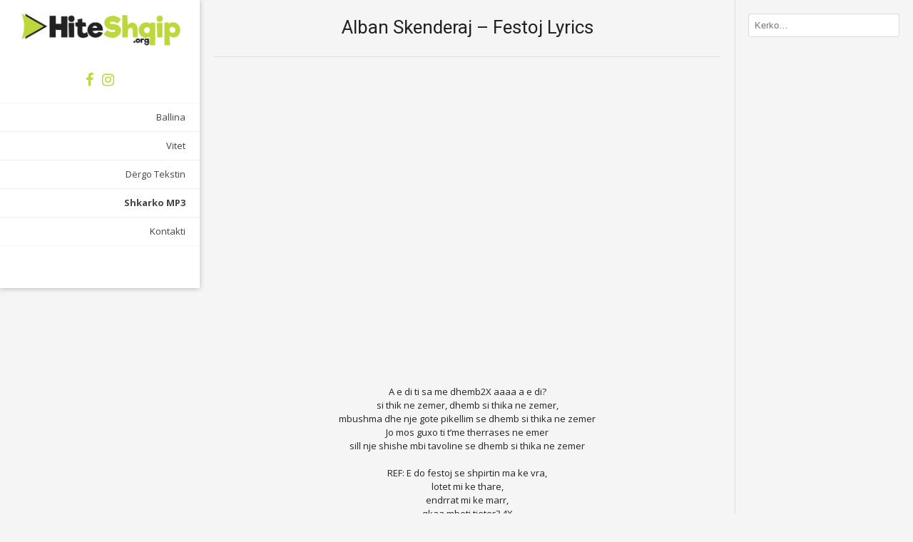

--- FILE ---
content_type: text/html; charset=UTF-8
request_url: https://www.hiteshqip.org/alban-skenderaj-festoj/
body_size: 11862
content:
<!DOCTYPE html>
<html lang="en-US"
 xmlns:fb="http://ogp.me/ns/fb#">
<head>
<meta charset="UTF-8">
<meta name="viewport" content="width=device-width, initial-scale=1">
<link rel="profile" href="https://gmpg.org/xfn/11">
<link rel="pingback" href="https://www.hiteshqip.org/xmlrpc.php">
<meta name='robots' content='index, follow, max-image-preview:large, max-snippet:-1, max-video-preview:-1' />

	<!-- This site is optimized with the Yoast SEO plugin v26.7 - https://yoast.com/wordpress/plugins/seo/ -->
	<title>Alban Skenderaj - Festoj Lyrics - Hite Shqip</title>
	<link rel="canonical" href="https://www.hiteshqip.org/alban-skenderaj-festoj/" />
	<meta property="og:locale" content="en_US" />
	<meta property="og:type" content="article" />
	<meta property="og:title" content="Alban Skenderaj - Festoj Lyrics - Hite Shqip" />
	<meta property="og:description" content="A e di ti sa me dhemb2X aaaa a e di? si thik ne zemer, dhemb si thika ne zemer, mbushma dhe nje gote pikellim se dhemb si thika ne zemer Jo mos guxo ti t&#8217;me therrases ne emer sill nje shishe mbi tavoline se dhemb si thika ne zemer REF: E do festoj se [&hellip;]" />
	<meta property="og:url" content="https://www.hiteshqip.org/alban-skenderaj-festoj/" />
	<meta property="og:site_name" content="Hite Shqip" />
	<meta property="article:publisher" content="https://www.facebook.com/hiteshqip.org" />
	<meta property="article:published_time" content="2022-12-04T20:00:29+00:00" />
	<meta property="article:modified_time" content="2022-12-06T08:38:22+00:00" />
	<meta property="og:image" content="https://www.hiteshqip.org/wp-content/uploads/2022/12/21809.jpg" />
	<meta property="og:image:width" content="1280" />
	<meta property="og:image:height" content="720" />
	<meta property="og:image:type" content="image/jpeg" />
	<meta name="author" content="admin" />
	<meta name="twitter:card" content="summary_large_image" />
	<meta name="twitter:label1" content="Written by" />
	<meta name="twitter:data1" content="admin" />
	<meta name="twitter:label2" content="Est. reading time" />
	<meta name="twitter:data2" content="1 minute" />
	<script type="application/ld+json" class="yoast-schema-graph">{"@context":"https://schema.org","@graph":[{"@type":"Article","@id":"https://www.hiteshqip.org/alban-skenderaj-festoj/#article","isPartOf":{"@id":"https://www.hiteshqip.org/alban-skenderaj-festoj/"},"author":{"name":"admin","@id":"https://www.hiteshqip.org/#/schema/person/4a73b2c7603433851493411010637d2c"},"headline":"Alban Skenderaj &#8211; Festoj","datePublished":"2022-12-04T20:00:29+00:00","dateModified":"2022-12-06T08:38:22+00:00","mainEntityOfPage":{"@id":"https://www.hiteshqip.org/alban-skenderaj-festoj/"},"wordCount":176,"commentCount":0,"image":{"@id":"https://www.hiteshqip.org/alban-skenderaj-festoj/#primaryimage"},"thumbnailUrl":"https://www.hiteshqip.org/wp-content/uploads/2022/12/21809.jpg","keywords":["Alban Skenderaj"],"articleSection":["Hitet 2022"],"inLanguage":"en-US","potentialAction":[{"@type":"CommentAction","name":"Comment","target":["https://www.hiteshqip.org/alban-skenderaj-festoj/#respond"]}]},{"@type":"WebPage","@id":"https://www.hiteshqip.org/alban-skenderaj-festoj/","url":"https://www.hiteshqip.org/alban-skenderaj-festoj/","name":"Alban Skenderaj - Festoj Lyrics - Hite Shqip","isPartOf":{"@id":"https://www.hiteshqip.org/#website"},"primaryImageOfPage":{"@id":"https://www.hiteshqip.org/alban-skenderaj-festoj/#primaryimage"},"image":{"@id":"https://www.hiteshqip.org/alban-skenderaj-festoj/#primaryimage"},"thumbnailUrl":"https://www.hiteshqip.org/wp-content/uploads/2022/12/21809.jpg","datePublished":"2022-12-04T20:00:29+00:00","dateModified":"2022-12-06T08:38:22+00:00","author":{"@id":"https://www.hiteshqip.org/#/schema/person/4a73b2c7603433851493411010637d2c"},"breadcrumb":{"@id":"https://www.hiteshqip.org/alban-skenderaj-festoj/#breadcrumb"},"inLanguage":"en-US","potentialAction":[{"@type":"ReadAction","target":["https://www.hiteshqip.org/alban-skenderaj-festoj/"]}]},{"@type":"ImageObject","inLanguage":"en-US","@id":"https://www.hiteshqip.org/alban-skenderaj-festoj/#primaryimage","url":"https://www.hiteshqip.org/wp-content/uploads/2022/12/21809.jpg","contentUrl":"https://www.hiteshqip.org/wp-content/uploads/2022/12/21809.jpg","width":1280,"height":720},{"@type":"BreadcrumbList","@id":"https://www.hiteshqip.org/alban-skenderaj-festoj/#breadcrumb","itemListElement":[{"@type":"ListItem","position":1,"name":"Home","item":"https://www.hiteshqip.org/"},{"@type":"ListItem","position":2,"name":"Alban Skenderaj &#8211; Festoj"}]},{"@type":"WebSite","@id":"https://www.hiteshqip.org/#website","url":"https://www.hiteshqip.org/","name":"Hite Shqip","description":"Hitet me te fundit Shqip","potentialAction":[{"@type":"SearchAction","target":{"@type":"EntryPoint","urlTemplate":"https://www.hiteshqip.org/?s={search_term_string}"},"query-input":{"@type":"PropertyValueSpecification","valueRequired":true,"valueName":"search_term_string"}}],"inLanguage":"en-US"},{"@type":"Person","@id":"https://www.hiteshqip.org/#/schema/person/4a73b2c7603433851493411010637d2c","name":"admin","image":{"@type":"ImageObject","inLanguage":"en-US","@id":"https://www.hiteshqip.org/#/schema/person/image/","url":"https://secure.gravatar.com/avatar/396b98669f8d00071e395942235b81808c16aa2399bed8ff5830fee673920f21?s=96&d=mm&r=g","contentUrl":"https://secure.gravatar.com/avatar/396b98669f8d00071e395942235b81808c16aa2399bed8ff5830fee673920f21?s=96&d=mm&r=g","caption":"admin"},"sameAs":["https://www.hiteshqip.org"]}]}</script>
	<!-- / Yoast SEO plugin. -->


<link rel='dns-prefetch' href='//secure.gravatar.com' />
<link rel='dns-prefetch' href='//stats.wp.com' />
<link rel='dns-prefetch' href='//fonts.googleapis.com' />
<link rel='dns-prefetch' href='//v0.wordpress.com' />
<link rel='preconnect' href='//c0.wp.com' />
<link rel="alternate" type="application/rss+xml" title="Hite Shqip &raquo; Feed" href="https://www.hiteshqip.org/feed/" />
<link rel="alternate" type="application/rss+xml" title="Hite Shqip &raquo; Comments Feed" href="https://www.hiteshqip.org/comments/feed/" />
<link rel="alternate" type="application/rss+xml" title="Hite Shqip &raquo; Alban Skenderaj &#8211; Festoj Comments Feed" href="https://www.hiteshqip.org/alban-skenderaj-festoj/feed/" />
<link rel="alternate" title="oEmbed (JSON)" type="application/json+oembed" href="https://www.hiteshqip.org/wp-json/oembed/1.0/embed?url=https%3A%2F%2Fwww.hiteshqip.org%2Falban-skenderaj-festoj%2F" />
<link rel="alternate" title="oEmbed (XML)" type="text/xml+oembed" href="https://www.hiteshqip.org/wp-json/oembed/1.0/embed?url=https%3A%2F%2Fwww.hiteshqip.org%2Falban-skenderaj-festoj%2F&#038;format=xml" />
<style id='wp-img-auto-sizes-contain-inline-css' type='text/css'>
img:is([sizes=auto i],[sizes^="auto," i]){contain-intrinsic-size:3000px 1500px}
/*# sourceURL=wp-img-auto-sizes-contain-inline-css */
</style>
<style id='wp-emoji-styles-inline-css' type='text/css'>

	img.wp-smiley, img.emoji {
		display: inline !important;
		border: none !important;
		box-shadow: none !important;
		height: 1em !important;
		width: 1em !important;
		margin: 0 0.07em !important;
		vertical-align: -0.1em !important;
		background: none !important;
		padding: 0 !important;
	}
/*# sourceURL=wp-emoji-styles-inline-css */
</style>
<style id='wp-block-library-inline-css' type='text/css'>
:root{--wp-block-synced-color:#7a00df;--wp-block-synced-color--rgb:122,0,223;--wp-bound-block-color:var(--wp-block-synced-color);--wp-editor-canvas-background:#ddd;--wp-admin-theme-color:#007cba;--wp-admin-theme-color--rgb:0,124,186;--wp-admin-theme-color-darker-10:#006ba1;--wp-admin-theme-color-darker-10--rgb:0,107,160.5;--wp-admin-theme-color-darker-20:#005a87;--wp-admin-theme-color-darker-20--rgb:0,90,135;--wp-admin-border-width-focus:2px}@media (min-resolution:192dpi){:root{--wp-admin-border-width-focus:1.5px}}.wp-element-button{cursor:pointer}:root .has-very-light-gray-background-color{background-color:#eee}:root .has-very-dark-gray-background-color{background-color:#313131}:root .has-very-light-gray-color{color:#eee}:root .has-very-dark-gray-color{color:#313131}:root .has-vivid-green-cyan-to-vivid-cyan-blue-gradient-background{background:linear-gradient(135deg,#00d084,#0693e3)}:root .has-purple-crush-gradient-background{background:linear-gradient(135deg,#34e2e4,#4721fb 50%,#ab1dfe)}:root .has-hazy-dawn-gradient-background{background:linear-gradient(135deg,#faaca8,#dad0ec)}:root .has-subdued-olive-gradient-background{background:linear-gradient(135deg,#fafae1,#67a671)}:root .has-atomic-cream-gradient-background{background:linear-gradient(135deg,#fdd79a,#004a59)}:root .has-nightshade-gradient-background{background:linear-gradient(135deg,#330968,#31cdcf)}:root .has-midnight-gradient-background{background:linear-gradient(135deg,#020381,#2874fc)}:root{--wp--preset--font-size--normal:16px;--wp--preset--font-size--huge:42px}.has-regular-font-size{font-size:1em}.has-larger-font-size{font-size:2.625em}.has-normal-font-size{font-size:var(--wp--preset--font-size--normal)}.has-huge-font-size{font-size:var(--wp--preset--font-size--huge)}.has-text-align-center{text-align:center}.has-text-align-left{text-align:left}.has-text-align-right{text-align:right}.has-fit-text{white-space:nowrap!important}#end-resizable-editor-section{display:none}.aligncenter{clear:both}.items-justified-left{justify-content:flex-start}.items-justified-center{justify-content:center}.items-justified-right{justify-content:flex-end}.items-justified-space-between{justify-content:space-between}.screen-reader-text{border:0;clip-path:inset(50%);height:1px;margin:-1px;overflow:hidden;padding:0;position:absolute;width:1px;word-wrap:normal!important}.screen-reader-text:focus{background-color:#ddd;clip-path:none;color:#444;display:block;font-size:1em;height:auto;left:5px;line-height:normal;padding:15px 23px 14px;text-decoration:none;top:5px;width:auto;z-index:100000}html :where(.has-border-color){border-style:solid}html :where([style*=border-top-color]){border-top-style:solid}html :where([style*=border-right-color]){border-right-style:solid}html :where([style*=border-bottom-color]){border-bottom-style:solid}html :where([style*=border-left-color]){border-left-style:solid}html :where([style*=border-width]){border-style:solid}html :where([style*=border-top-width]){border-top-style:solid}html :where([style*=border-right-width]){border-right-style:solid}html :where([style*=border-bottom-width]){border-bottom-style:solid}html :where([style*=border-left-width]){border-left-style:solid}html :where(img[class*=wp-image-]){height:auto;max-width:100%}:where(figure){margin:0 0 1em}html :where(.is-position-sticky){--wp-admin--admin-bar--position-offset:var(--wp-admin--admin-bar--height,0px)}@media screen and (max-width:600px){html :where(.is-position-sticky){--wp-admin--admin-bar--position-offset:0px}}

/*# sourceURL=wp-block-library-inline-css */
</style><style id='global-styles-inline-css' type='text/css'>
:root{--wp--preset--aspect-ratio--square: 1;--wp--preset--aspect-ratio--4-3: 4/3;--wp--preset--aspect-ratio--3-4: 3/4;--wp--preset--aspect-ratio--3-2: 3/2;--wp--preset--aspect-ratio--2-3: 2/3;--wp--preset--aspect-ratio--16-9: 16/9;--wp--preset--aspect-ratio--9-16: 9/16;--wp--preset--color--black: #000000;--wp--preset--color--cyan-bluish-gray: #abb8c3;--wp--preset--color--white: #ffffff;--wp--preset--color--pale-pink: #f78da7;--wp--preset--color--vivid-red: #cf2e2e;--wp--preset--color--luminous-vivid-orange: #ff6900;--wp--preset--color--luminous-vivid-amber: #fcb900;--wp--preset--color--light-green-cyan: #7bdcb5;--wp--preset--color--vivid-green-cyan: #00d084;--wp--preset--color--pale-cyan-blue: #8ed1fc;--wp--preset--color--vivid-cyan-blue: #0693e3;--wp--preset--color--vivid-purple: #9b51e0;--wp--preset--gradient--vivid-cyan-blue-to-vivid-purple: linear-gradient(135deg,rgb(6,147,227) 0%,rgb(155,81,224) 100%);--wp--preset--gradient--light-green-cyan-to-vivid-green-cyan: linear-gradient(135deg,rgb(122,220,180) 0%,rgb(0,208,130) 100%);--wp--preset--gradient--luminous-vivid-amber-to-luminous-vivid-orange: linear-gradient(135deg,rgb(252,185,0) 0%,rgb(255,105,0) 100%);--wp--preset--gradient--luminous-vivid-orange-to-vivid-red: linear-gradient(135deg,rgb(255,105,0) 0%,rgb(207,46,46) 100%);--wp--preset--gradient--very-light-gray-to-cyan-bluish-gray: linear-gradient(135deg,rgb(238,238,238) 0%,rgb(169,184,195) 100%);--wp--preset--gradient--cool-to-warm-spectrum: linear-gradient(135deg,rgb(74,234,220) 0%,rgb(151,120,209) 20%,rgb(207,42,186) 40%,rgb(238,44,130) 60%,rgb(251,105,98) 80%,rgb(254,248,76) 100%);--wp--preset--gradient--blush-light-purple: linear-gradient(135deg,rgb(255,206,236) 0%,rgb(152,150,240) 100%);--wp--preset--gradient--blush-bordeaux: linear-gradient(135deg,rgb(254,205,165) 0%,rgb(254,45,45) 50%,rgb(107,0,62) 100%);--wp--preset--gradient--luminous-dusk: linear-gradient(135deg,rgb(255,203,112) 0%,rgb(199,81,192) 50%,rgb(65,88,208) 100%);--wp--preset--gradient--pale-ocean: linear-gradient(135deg,rgb(255,245,203) 0%,rgb(182,227,212) 50%,rgb(51,167,181) 100%);--wp--preset--gradient--electric-grass: linear-gradient(135deg,rgb(202,248,128) 0%,rgb(113,206,126) 100%);--wp--preset--gradient--midnight: linear-gradient(135deg,rgb(2,3,129) 0%,rgb(40,116,252) 100%);--wp--preset--font-size--small: 13px;--wp--preset--font-size--medium: 20px;--wp--preset--font-size--large: 36px;--wp--preset--font-size--x-large: 42px;--wp--preset--spacing--20: 0.44rem;--wp--preset--spacing--30: 0.67rem;--wp--preset--spacing--40: 1rem;--wp--preset--spacing--50: 1.5rem;--wp--preset--spacing--60: 2.25rem;--wp--preset--spacing--70: 3.38rem;--wp--preset--spacing--80: 5.06rem;--wp--preset--shadow--natural: 6px 6px 9px rgba(0, 0, 0, 0.2);--wp--preset--shadow--deep: 12px 12px 50px rgba(0, 0, 0, 0.4);--wp--preset--shadow--sharp: 6px 6px 0px rgba(0, 0, 0, 0.2);--wp--preset--shadow--outlined: 6px 6px 0px -3px rgb(255, 255, 255), 6px 6px rgb(0, 0, 0);--wp--preset--shadow--crisp: 6px 6px 0px rgb(0, 0, 0);}:where(.is-layout-flex){gap: 0.5em;}:where(.is-layout-grid){gap: 0.5em;}body .is-layout-flex{display: flex;}.is-layout-flex{flex-wrap: wrap;align-items: center;}.is-layout-flex > :is(*, div){margin: 0;}body .is-layout-grid{display: grid;}.is-layout-grid > :is(*, div){margin: 0;}:where(.wp-block-columns.is-layout-flex){gap: 2em;}:where(.wp-block-columns.is-layout-grid){gap: 2em;}:where(.wp-block-post-template.is-layout-flex){gap: 1.25em;}:where(.wp-block-post-template.is-layout-grid){gap: 1.25em;}.has-black-color{color: var(--wp--preset--color--black) !important;}.has-cyan-bluish-gray-color{color: var(--wp--preset--color--cyan-bluish-gray) !important;}.has-white-color{color: var(--wp--preset--color--white) !important;}.has-pale-pink-color{color: var(--wp--preset--color--pale-pink) !important;}.has-vivid-red-color{color: var(--wp--preset--color--vivid-red) !important;}.has-luminous-vivid-orange-color{color: var(--wp--preset--color--luminous-vivid-orange) !important;}.has-luminous-vivid-amber-color{color: var(--wp--preset--color--luminous-vivid-amber) !important;}.has-light-green-cyan-color{color: var(--wp--preset--color--light-green-cyan) !important;}.has-vivid-green-cyan-color{color: var(--wp--preset--color--vivid-green-cyan) !important;}.has-pale-cyan-blue-color{color: var(--wp--preset--color--pale-cyan-blue) !important;}.has-vivid-cyan-blue-color{color: var(--wp--preset--color--vivid-cyan-blue) !important;}.has-vivid-purple-color{color: var(--wp--preset--color--vivid-purple) !important;}.has-black-background-color{background-color: var(--wp--preset--color--black) !important;}.has-cyan-bluish-gray-background-color{background-color: var(--wp--preset--color--cyan-bluish-gray) !important;}.has-white-background-color{background-color: var(--wp--preset--color--white) !important;}.has-pale-pink-background-color{background-color: var(--wp--preset--color--pale-pink) !important;}.has-vivid-red-background-color{background-color: var(--wp--preset--color--vivid-red) !important;}.has-luminous-vivid-orange-background-color{background-color: var(--wp--preset--color--luminous-vivid-orange) !important;}.has-luminous-vivid-amber-background-color{background-color: var(--wp--preset--color--luminous-vivid-amber) !important;}.has-light-green-cyan-background-color{background-color: var(--wp--preset--color--light-green-cyan) !important;}.has-vivid-green-cyan-background-color{background-color: var(--wp--preset--color--vivid-green-cyan) !important;}.has-pale-cyan-blue-background-color{background-color: var(--wp--preset--color--pale-cyan-blue) !important;}.has-vivid-cyan-blue-background-color{background-color: var(--wp--preset--color--vivid-cyan-blue) !important;}.has-vivid-purple-background-color{background-color: var(--wp--preset--color--vivid-purple) !important;}.has-black-border-color{border-color: var(--wp--preset--color--black) !important;}.has-cyan-bluish-gray-border-color{border-color: var(--wp--preset--color--cyan-bluish-gray) !important;}.has-white-border-color{border-color: var(--wp--preset--color--white) !important;}.has-pale-pink-border-color{border-color: var(--wp--preset--color--pale-pink) !important;}.has-vivid-red-border-color{border-color: var(--wp--preset--color--vivid-red) !important;}.has-luminous-vivid-orange-border-color{border-color: var(--wp--preset--color--luminous-vivid-orange) !important;}.has-luminous-vivid-amber-border-color{border-color: var(--wp--preset--color--luminous-vivid-amber) !important;}.has-light-green-cyan-border-color{border-color: var(--wp--preset--color--light-green-cyan) !important;}.has-vivid-green-cyan-border-color{border-color: var(--wp--preset--color--vivid-green-cyan) !important;}.has-pale-cyan-blue-border-color{border-color: var(--wp--preset--color--pale-cyan-blue) !important;}.has-vivid-cyan-blue-border-color{border-color: var(--wp--preset--color--vivid-cyan-blue) !important;}.has-vivid-purple-border-color{border-color: var(--wp--preset--color--vivid-purple) !important;}.has-vivid-cyan-blue-to-vivid-purple-gradient-background{background: var(--wp--preset--gradient--vivid-cyan-blue-to-vivid-purple) !important;}.has-light-green-cyan-to-vivid-green-cyan-gradient-background{background: var(--wp--preset--gradient--light-green-cyan-to-vivid-green-cyan) !important;}.has-luminous-vivid-amber-to-luminous-vivid-orange-gradient-background{background: var(--wp--preset--gradient--luminous-vivid-amber-to-luminous-vivid-orange) !important;}.has-luminous-vivid-orange-to-vivid-red-gradient-background{background: var(--wp--preset--gradient--luminous-vivid-orange-to-vivid-red) !important;}.has-very-light-gray-to-cyan-bluish-gray-gradient-background{background: var(--wp--preset--gradient--very-light-gray-to-cyan-bluish-gray) !important;}.has-cool-to-warm-spectrum-gradient-background{background: var(--wp--preset--gradient--cool-to-warm-spectrum) !important;}.has-blush-light-purple-gradient-background{background: var(--wp--preset--gradient--blush-light-purple) !important;}.has-blush-bordeaux-gradient-background{background: var(--wp--preset--gradient--blush-bordeaux) !important;}.has-luminous-dusk-gradient-background{background: var(--wp--preset--gradient--luminous-dusk) !important;}.has-pale-ocean-gradient-background{background: var(--wp--preset--gradient--pale-ocean) !important;}.has-electric-grass-gradient-background{background: var(--wp--preset--gradient--electric-grass) !important;}.has-midnight-gradient-background{background: var(--wp--preset--gradient--midnight) !important;}.has-small-font-size{font-size: var(--wp--preset--font-size--small) !important;}.has-medium-font-size{font-size: var(--wp--preset--font-size--medium) !important;}.has-large-font-size{font-size: var(--wp--preset--font-size--large) !important;}.has-x-large-font-size{font-size: var(--wp--preset--font-size--x-large) !important;}
/*# sourceURL=global-styles-inline-css */
</style>

<style id='classic-theme-styles-inline-css' type='text/css'>
/*! This file is auto-generated */
.wp-block-button__link{color:#fff;background-color:#32373c;border-radius:9999px;box-shadow:none;text-decoration:none;padding:calc(.667em + 2px) calc(1.333em + 2px);font-size:1.125em}.wp-block-file__button{background:#32373c;color:#fff;text-decoration:none}
/*# sourceURL=/wp-includes/css/classic-themes.min.css */
</style>
<link rel='stylesheet' id='contact-form-7-css' href='https://www.hiteshqip.org/wp-content/plugins/contact-form-7/includes/css/styles.css?ver=6.1.4' type='text/css' media='all' />
<link rel='stylesheet' id='kaira_theme_fonts-css' href='//fonts.googleapis.com/css?family=Open+Sans%3Aregular%2Citalic%2C700|Roboto%3Aregular%2Citalic%2C700%26subset%3Dlatin%2C' type='text/css' media='screen' />
<link rel='stylesheet' id='electa-google-body-font-default-css' href='//fonts.googleapis.com/css?family=Open+Sans%3A400%2C300%2C300italic%2C400italic%2C600%2C600italic%2C700%2C700italic&#038;ver=1.3.04' type='text/css' media='all' />
<link rel='stylesheet' id='electa-google-heading-font-default-css' href='//fonts.googleapis.com/css?family=Roboto%3A400%2C300%2C300italic%2C400italic%2C500%2C500italic%2C700%2C700italic&#038;ver=1.3.04' type='text/css' media='all' />
<link rel='stylesheet' id='electa-fontawesome-css' href='https://www.hiteshqip.org/wp-content/themes/hiteshqip/includes/font-awesome/css/font-awesome.css?ver=4.7.0' type='text/css' media='all' />
<link rel='stylesheet' id='electa-style-css' href='https://www.hiteshqip.org/wp-content/themes/hiteshqip/style.css?ver=1.3.04' type='text/css' media='all' />
<style id='jetpack_facebook_likebox-inline-css' type='text/css'>
.widget_facebook_likebox {
	overflow: hidden;
}

/*# sourceURL=https://www.hiteshqip.org/wp-content/plugins/jetpack/modules/widgets/facebook-likebox/style.css */
</style>
<link rel='stylesheet' id='wp-pagenavi-css' href='https://www.hiteshqip.org/wp-content/plugins/wp-pagenavi/pagenavi-css.css?ver=2.70' type='text/css' media='all' />
<link rel='stylesheet' id='__EPYT__style-css' href='https://www.hiteshqip.org/wp-content/plugins/youtube-embed-plus/styles/ytprefs.min.css?ver=14.2.4' type='text/css' media='all' />
<style id='__EPYT__style-inline-css' type='text/css'>

                .epyt-gallery-thumb {
                        width: 33.333%;
                }
                
/*# sourceURL=__EPYT__style-inline-css */
</style>
<script type="text/javascript" src="https://www.hiteshqip.org/wp-content/plugins/related-posts-thumbnails/assets/js/front.min.js?ver=4.3.1" id="rpt_front_style-js"></script>
<script type="text/javascript" src="https://c0.wp.com/c/6.9/wp-includes/js/jquery/jquery.min.js" id="jquery-core-js"></script>
<script type="text/javascript" src="https://c0.wp.com/c/6.9/wp-includes/js/jquery/jquery-migrate.min.js" id="jquery-migrate-js"></script>
<script type="text/javascript" src="https://www.hiteshqip.org/wp-content/plugins/related-posts-thumbnails/assets/js/lazy-load.js?ver=4.3.1" id="rpt-lazy-load-js"></script>
<script type="text/javascript" id="__ytprefs__-js-extra">
/* <![CDATA[ */
var _EPYT_ = {"ajaxurl":"https://www.hiteshqip.org/wp-admin/admin-ajax.php","security":"e5077257fc","gallery_scrolloffset":"20","eppathtoscripts":"https://www.hiteshqip.org/wp-content/plugins/youtube-embed-plus/scripts/","eppath":"https://www.hiteshqip.org/wp-content/plugins/youtube-embed-plus/","epresponsiveselector":"[\"iframe.__youtube_prefs__\",\"iframe[src*='youtube.com']\",\"iframe[src*='youtube-nocookie.com']\",\"iframe[data-ep-src*='youtube.com']\",\"iframe[data-ep-src*='youtube-nocookie.com']\",\"iframe[data-ep-gallerysrc*='youtube.com']\"]","epdovol":"1","version":"14.2.4","evselector":"iframe.__youtube_prefs__[src], iframe[src*=\"youtube.com/embed/\"], iframe[src*=\"youtube-nocookie.com/embed/\"]","ajax_compat":"","maxres_facade":"eager","ytapi_load":"light","pause_others":"","stopMobileBuffer":"1","facade_mode":"","not_live_on_channel":""};
//# sourceURL=__ytprefs__-js-extra
/* ]]> */
</script>
<script type="text/javascript" src="https://www.hiteshqip.org/wp-content/plugins/youtube-embed-plus/scripts/ytprefs.min.js?ver=14.2.4" id="__ytprefs__-js"></script>
<link rel="https://api.w.org/" href="https://www.hiteshqip.org/wp-json/" /><link rel="alternate" title="JSON" type="application/json" href="https://www.hiteshqip.org/wp-json/wp/v2/posts/21809" /><link rel="EditURI" type="application/rsd+xml" title="RSD" href="https://www.hiteshqip.org/xmlrpc.php?rsd" />
<meta name="generator" content="WordPress 6.9" />
<link rel='shortlink' href='https://wp.me/pLcu7-5FL' />
<meta property="fb:app_id" content="1394142027295908"/>        <style>
            #related_posts_thumbnails li {
                border-right: 1px solid #F5F5F5;
                background-color: #F5F5F5            }

            #related_posts_thumbnails li:hover {
                background-color: #BDD73D;
            }

            .relpost_content {
                font-size: 12px;
                color: #222222;
            }

            .relpost-block-single {
                background-color: #F5F5F5;
                border-right: 1px solid #F5F5F5;
                border-left: 1px solid #F5F5F5;
                margin-right: -1px;
            }

            .relpost-block-single:hover {
                background-color: #BDD73D;
            }
        </style>

        	<style>img#wpstats{display:none}</style>
		
<!-- Begin Custom CSS -->
<style type="text/css" id="kaira-custom-css">
a,
                .pc-text a,
                .site-branding a,
                .entry-content a,
                .entry-footer a,
                .search-btn,
                .search-button .fa-search,
                .widget ul li a{color:#bdd73d;}.pc-bg,
                .electa-button,
                #comments .form-submit #submit,
                .main-navigation li.current-menu-item > a,
                .main-navigation li.current_page_item > a,
                .main-navigation li.current-menu-parent > a,
                .main-navigation li.current_page_parent > a,
                .main-navigation li.current-menu-ancestor > a,
                .main-navigation li.current_page_ancestor > a,
                .main-navigation li a:hover,
                .main-navigation ul ul li a:hover,
                .main-navigation button,
                .header-menu-button,
                .wpcf7-submit{background:inherit;background-color:#bdd73d;}a:hover,
                .pc-text a:hover,
                .entry-content a:hover,
                .entry-footer a:hover,
                .search-btn:hover,
                .search-button .fa-search:hover,
                .widget ul li a:hover{color:#bdd73d;}.pc-bg:hover,
                .electa-button:hover,
                .main-navigation button:hover,
                #comments .form-submit #submit:hover,
                .header-menu-button:hover,
                .wpcf7-submit:hover{background-color:#bdd73d;}body,
                .page-header h1,
                .alba-banner-heading h5,
                .alba-carousel-block,
                .alba-heading-text{color:#222222;}h1, h2, h3, h4, h5, h6,
                h1 a, h2 a, h3 a, h4 a, h5 a, h6 a{color:#222222;}
</style>
<!-- End Custom CSS -->
    <style type="text/css" media="screen">
            </style>
    <link rel="icon" href="https://www.hiteshqip.org/wp-content/uploads/2020/05/fav.png" sizes="32x32" />
<link rel="icon" href="https://www.hiteshqip.org/wp-content/uploads/2020/05/fav.png" sizes="192x192" />
<link rel="apple-touch-icon" href="https://www.hiteshqip.org/wp-content/uploads/2020/05/fav.png" />
<meta name="msapplication-TileImage" content="https://www.hiteshqip.org/wp-content/uploads/2020/05/fav.png" />
		<style type="text/css" id="wp-custom-css">
			.wpcf7-submit {
    border: 0px solid rgba(0, 0, 0, 0.3) !important;
    border-radius: 0px !important;
    box-shadow: 0 1px 6px rgba(0, 0, 0, 0.15) !important;
    color: #FFFFFF !important;
    display: inline-block !important;
    font-weight: 300 !important;
    margin: 10px 0 0 !important;
    padding: 15px 30px !important;
    text-shadow: 0 0px 0 rgba(0, 0, 0, 0) !important;
}

.grecaptcha-badge {
    visibility: hidden;
}		</style>
		<script type="text/javascript" src="//platform-api.sharethis.com/js/sharethis.js#property=58dc10df220c770011ecd154&product=inline-share-buttons"></script>
<script src='https://www.google.com/recaptcha/api.js'></script>
<script type="text/javascript">
  (sc_adv_out = window.sc_adv_out || []).push({
    id : "307437",
    domain : "n.ads1-adnow.com"
  });
</script>
<script type="text/javascript" src="//st-n.ads1-adnow.com/js/adv_out.js"></script>
<script type="text/javascript">
  (sc_adv_out = window.sc_adv_out || []).push({
    id : "307455",
    domain : "n.ads1-adnow.com"
  });
</script>
<script type="text/javascript" src="//st-n.ads1-adnow.com/js/adv_out.js"></script>
</head>

<body data-rsssl=1 class="wp-singular post-template-default single single-post postid-21809 single-format-standard wp-theme-hiteshqip">
<div id="page">

<header id="masthead" class="site-header " role="banner">
        <div class="search-button">
        <div class="search-block">
            <div class="search-block-arrow"></div>
            <form role="search" method="get" class="search-form" action="https://www.hiteshqip.org/">
	<label>
		<input type="search" class="search-field" placeholder="Kerko&hellip;" value="" name="s" />
	</label>
	<input type="submit" class="search-submit pc-bg" value="&nbsp;" />
</form>        </div>
    </div>
        
        
    <div class="site-header-inner">
    	<div class="site-branding">
                            <a href="https://www.hiteshqip.org/" title="Hite Shqip" rel="home"><img src="https://hiteshqip.org/wp-content/uploads/2017/03/logo-new-1.png" alt="Hite Shqip" /></a>
                                	</div>
        
        		
		<div class="header-social">
    <a href="https://web.facebook.com/hiteshqiptekste/" target="_blank" title="HiteShqip ne Facebook" class="header-social-icon social-facebook"><i class="fa fa-facebook"></i></a><a href="https://www.instagram.com/hiteshqip/" target="_blank" title="HiteShqip ne Instagram" class="header-social-icon social-twitter"><i class="fa fa-instagram"></i></a><i class="fa fa-search search-btn"></i></div>        
        <nav id="site-navigation" class="main-navigation" role="navigation">
            <span class="header-menu-button"><i class="fa fa-bars"></i><span>Menu</span></span>
            <div id="main-menu" class="main-menu-container">
                <span class="main-menu-close"><i class="fa fa-angle-right"></i><i class="fa fa-angle-left"></i></span>
                <div class="menu-main-menu-2-container"><ul id="menu-main-menu-2" class="menu"><li id="menu-item-19674" class="menu-item menu-item-type-custom menu-item-object-custom menu-item-home menu-item-19674"><a href="https://www.hiteshqip.org/">Ballina</a></li>
<li id="menu-item-19664" class="menu-item menu-item-type-custom menu-item-object-custom menu-item-has-children menu-item-19664"><a href="#">Vitet</a>
<ul class="sub-menu">
	<li id="menu-item-22604" class="menu-item menu-item-type-taxonomy menu-item-object-category menu-item-22604"><a href="https://www.hiteshqip.org/kategoria/hitet-2024/">2024</a></li>
	<li id="menu-item-21908" class="menu-item menu-item-type-post_type menu-item-object-page menu-item-21908"><a href="https://hiteshqip.org/kategoria/hitet-2023/">2023</a></li>
	<li id="menu-item-20987" class="menu-item menu-item-type-post_type menu-item-object-page menu-item-20987"><a href="https://hiteshqip.org/kategoria/hitet-2022/">2022</a></li>
	<li id="menu-item-20503" class="menu-item menu-item-type-post_type menu-item-object-page menu-item-20503"><a href="https://hiteshqip.org/kategoria/hitet-2021/">2021</a></li>
	<li id="menu-item-19670" class="menu-item menu-item-type-taxonomy menu-item-object-category menu-item-19670"><a href="https://www.hiteshqip.org/kategoria/hitet-2020/">2020</a></li>
	<li id="menu-item-19666" class="menu-item menu-item-type-taxonomy menu-item-object-category menu-item-19666"><a href="https://www.hiteshqip.org/kategoria/hitet-2019/">2019</a></li>
	<li id="menu-item-19665" class="menu-item menu-item-type-taxonomy menu-item-object-category menu-item-19665"><a href="https://www.hiteshqip.org/kategoria/hitet-2018/">2018</a></li>
	<li id="menu-item-19667" class="menu-item menu-item-type-taxonomy menu-item-object-category menu-item-19667"><a href="https://www.hiteshqip.org/kategoria/hitet-2017/">2017</a></li>
	<li id="menu-item-19668" class="menu-item menu-item-type-taxonomy menu-item-object-category menu-item-19668"><a href="https://www.hiteshqip.org/kategoria/hitet-2016/">2016</a></li>
	<li id="menu-item-19669" class="menu-item menu-item-type-taxonomy menu-item-object-category menu-item-19669"><a href="https://www.hiteshqip.org/kategoria/hitet-2015/">2015</a></li>
	<li id="menu-item-19671" class="menu-item menu-item-type-taxonomy menu-item-object-category menu-item-19671"><a href="https://www.hiteshqip.org/kategoria/hitet-2014/">2014</a></li>
</ul>
</li>
<li id="menu-item-19689" class="menu-item menu-item-type-post_type menu-item-object-page menu-item-19689"><a href="https://www.hiteshqip.org/dergo-tekstin-e-kenges/">Dërgo Tekstin</a></li>
<li id="menu-item-19673" class="menu-item menu-item-type-post_type menu-item-object-page menu-item-19673"><a target="_blank" href="http://www.zippyshare.com/hiteshqip#new_tab"><b>Shkarko MP3</b></a></li>
<li id="menu-item-19685" class="menu-item menu-item-type-post_type menu-item-object-page menu-item-19685"><a href="https://www.hiteshqip.org/kontakti/">Kontakti</a></li>
</ul></div>            </div>
        </nav> <!-- #site-navigation -->
		
            </div>
    
    </header><!-- #masthead -->

<div id="content" class="site-content">
	<div id="primary" class="content-area">
		<main id="main" class="site-main" role="main">
		

		
			<article id="post-21809" class="post-21809 post type-post status-publish format-standard has-post-thumbnail hentry category-hitet-2022 tag-alban-skenderaj">
	<header class="entry-header">
		<center><h1 class="entry-title">Alban Skenderaj &#8211; Festoj Lyrics </h1></center>
        
        
		<div class="entry-meta">
			<div class="sharethis-inline-share-buttons"></div>
		</div><!-- .entry-meta -->
	</header><!-- .entry-header -->

	<div class="entry-content">
		<div class="epyt-video-wrapper"><iframe  id="_ytid_36565"  width="900" height="506"  data-origwidth="900" data-origheight="506"  data-relstop="1" src="https://www.youtube.com/embed/SVN3cspVk2k?enablejsapi=1&#038;autoplay=0&#038;cc_load_policy=0&#038;cc_lang_pref=&#038;iv_load_policy=1&#038;loop=0&#038;rel=0&#038;fs=1&#038;playsinline=0&#038;autohide=2&#038;theme=dark&#038;color=red&#038;controls=1&#038;disablekb=0&#038;" class="__youtube_prefs__  epyt-is-override  no-lazyload" title="YouTube player"  allow="fullscreen; accelerometer; autoplay; clipboard-write; encrypted-media; gyroscope; picture-in-picture; web-share" referrerpolicy="strict-origin-when-cross-origin" allowfullscreen data-no-lazy="1" data-skipgform_ajax_framebjll=""></iframe></div>
<p><center><br />
A e di ti sa me dhemb2X aaaa a e di?<br />
si thik ne zemer, dhemb si thika ne zemer,<br />
mbushma dhe nje gote pikellim se dhemb si thika ne zemer<br />
Jo mos guxo ti t&#8217;me therrases ne emer<br />
sill nje shishe mbi tavoline se dhemb si thika ne zemer</p>
<p>REF: E do festoj se shpirtin ma ke vra,<br />
lotet mi ke thare,<br />
endrrat mi ke marr,<br />
qkaa mbeti tjeter? 4X</p>
<p>A e mendon ndonjehere ti 2X<br />
Qka do te thote te jesh ne vendim tim?<br />
A e mendon ndonjehere ti 2X<br />
Qka do te thote te te vjedhin lumturin?</p>
<p>Si thik ne zemer, dhemb si thika ne zemer,<br />
mbushma dhe nje gote pikellim se dhemb si thika ne zemer<br />
Jo mos guxo ti t&#8217;me therrases ne emer<br />
sill nje shishe mbi tavoline se dhemb si thika ne zemer</p>
<p>REF: E do festoj se shpirtin ma ke vra,<br />
lotet mi ke thare,<br />
endrrat mi ke marr,<br />
qkaa mbeti tjeter? 4X<br />
</center></p>
<!-- Facebook Comments Plugin for WordPress: http://peadig.com/wordpress-plugins/facebook-comments/ --><div class="fb-comments" data-href="https://www.hiteshqip.org/alban-skenderaj-festoj/" data-numposts="5" data-width="100%" data-colorscheme="light"></div>			</div><!-- .entry-content -->

<!-- relpost-thumb-wrapper --><div class="relpost-thumb-wrapper"><!-- filter-class --><div class="relpost-thumb-container"><style>.relpost-block-single-image, .relpost-post-image { margin-bottom: 10px; }</style><div style="clear: both"></div><div style="clear: both"></div><!-- relpost-block-container --><div class="relpost-block-container relpost-block-column-layout" style="--relposth-columns: 3;--relposth-columns_t: 2; --relposth-columns_m: 2"><a href="https://www.hiteshqip.org/ardian-bujupi-ledri-gelato/"class="relpost-block-single" ><div class="relpost-custom-block-single"><div class="relpost-block-single-image rpt-lazyload" aria-hidden="true" role="img" data-bg="https://www.hiteshqip.org/wp-content/uploads/2022/06/21458-150x150.jpg" style="background: transparent no-repeat scroll 0% 0%; width: 150px; height: 150px; aspect-ratio: 1/1;"></div><div class="relpost-block-single-text"  style="height: 12px;font-family: Arial;  font-size: 12px;  color: #222222;"><h2 class="relpost_card_title">Ardian Bujupi &amp; Ledri - Gelato</h2></div></div></a><a href="https://www.hiteshqip.org/butrint-imeri-lejla/"class="relpost-block-single" ><div class="relpost-custom-block-single"><div class="relpost-block-single-image rpt-lazyload" aria-hidden="true" role="img" data-bg="https://www.hiteshqip.org/wp-content/uploads/2022/11/21738-150x150.jpg" style="background: transparent no-repeat scroll 0% 0%; width: 150px; height: 150px; aspect-ratio: 1/1;"></div><div class="relpost-block-single-text"  style="height: 12px;font-family: Arial;  font-size: 12px;  color: #222222;"><h2 class="relpost_card_title">Butrint Imeri - Lejla</h2></div></div></a><a href="https://www.hiteshqip.org/2ton-simpati/"class="relpost-block-single" ><div class="relpost-custom-block-single"><div class="relpost-block-single-image rpt-lazyload" aria-hidden="true" role="img" data-bg="https://www.hiteshqip.org/wp-content/uploads/2022/07/21554-150x150.jpg" style="background: transparent no-repeat scroll 0% 0%; width: 150px; height: 150px; aspect-ratio: 1/1;"></div><div class="relpost-block-single-text"  style="height: 12px;font-family: Arial;  font-size: 12px;  color: #222222;"><h2 class="relpost_card_title">2TON - Simpati</h2></div></div></a><a href="https://www.hiteshqip.org/fifi-vemendje/"class="relpost-block-single" ><div class="relpost-custom-block-single"><div class="relpost-block-single-image rpt-lazyload" aria-hidden="true" role="img" data-bg="https://www.hiteshqip.org/wp-content/uploads/2022/11/21751-150x150.jpg" style="background: transparent no-repeat scroll 0% 0%; width: 150px; height: 150px; aspect-ratio: 1/1;"></div><div class="relpost-block-single-text"  style="height: 12px;font-family: Arial;  font-size: 12px;  color: #222222;"><h2 class="relpost_card_title">Fifi - Vemendje</h2></div></div></a><a href="https://www.hiteshqip.org/sativa-rina/"class="relpost-block-single" ><div class="relpost-custom-block-single"><div class="relpost-block-single-image rpt-lazyload" aria-hidden="true" role="img" data-bg="https://www.hiteshqip.org/wp-content/uploads/2022/01/21014-150x150.jpg" style="background: transparent no-repeat scroll 0% 0%; width: 150px; height: 150px; aspect-ratio: 1/1;"></div><div class="relpost-block-single-text"  style="height: 12px;font-family: Arial;  font-size: 12px;  color: #222222;"><h2 class="relpost_card_title">Sativa - Rina</h2></div></div></a><a href="https://www.hiteshqip.org/don-xhoni-era-istrefi-hala/"class="relpost-block-single" ><div class="relpost-custom-block-single"><div class="relpost-block-single-image rpt-lazyload" aria-hidden="true" role="img" data-bg="https://www.hiteshqip.org/wp-content/uploads/2022/09/21688-150x150.jpg" style="background: transparent no-repeat scroll 0% 0%; width: 150px; height: 150px; aspect-ratio: 1/1;"></div><div class="relpost-block-single-text"  style="height: 12px;font-family: Arial;  font-size: 12px;  color: #222222;"><h2 class="relpost_card_title">Don Xhoni &amp; Era Istrefi - Hala</h2></div></div></a><a href="https://www.hiteshqip.org/rina-sin-boy-si-ti/"class="relpost-block-single" ><div class="relpost-custom-block-single"><div class="relpost-block-single-image rpt-lazyload" aria-hidden="true" role="img" data-bg="https://www.hiteshqip.org/wp-content/uploads/2022/05/21302-150x150.jpg" style="background: transparent no-repeat scroll 0% 0%; width: 150px; height: 150px; aspect-ratio: 1/1;"></div><div class="relpost-block-single-text"  style="height: 12px;font-family: Arial;  font-size: 12px;  color: #222222;"><h2 class="relpost_card_title">Rina &amp; Sin Boy - Si Ti</h2></div></div></a><a href="https://www.hiteshqip.org/finem-melinda-milano/"class="relpost-block-single" ><div class="relpost-custom-block-single"><div class="relpost-block-single-image rpt-lazyload" aria-hidden="true" role="img" data-bg="https://www.hiteshqip.org/wp-content/uploads/2022/09/21705-150x150.jpg" style="background: transparent no-repeat scroll 0% 0%; width: 150px; height: 150px; aspect-ratio: 1/1;"></div><div class="relpost-block-single-text"  style="height: 12px;font-family: Arial;  font-size: 12px;  color: #222222;"><h2 class="relpost_card_title">Finem &amp; Melinda - Milano</h2></div></div></a><a href="https://www.hiteshqip.org/dhurata-dora-luciano-adrenalina/"class="relpost-block-single" ><div class="relpost-custom-block-single"><div class="relpost-block-single-image rpt-lazyload" aria-hidden="true" role="img" data-bg="https://www.hiteshqip.org/wp-content/uploads/2022/07/21596-150x150.jpg" style="background: transparent no-repeat scroll 0% 0%; width: 150px; height: 150px; aspect-ratio: 1/1;"></div><div class="relpost-block-single-text"  style="height: 12px;font-family: Arial;  font-size: 12px;  color: #222222;"><h2 class="relpost_card_title">Dhurata Dora &amp; Luciano - Adren...</h2></div></div></a><a href="https://www.hiteshqip.org/tayna-kidda-anaconda/"class="relpost-block-single" ><div class="relpost-custom-block-single"><div class="relpost-block-single-image rpt-lazyload" aria-hidden="true" role="img" data-bg="https://www.hiteshqip.org/wp-content/uploads/2022/12/21863-150x150.jpg" style="background: transparent no-repeat scroll 0% 0%; width: 150px; height: 150px; aspect-ratio: 1/1;"></div><div class="relpost-block-single-text"  style="height: 12px;font-family: Arial;  font-size: 12px;  color: #222222;"><h2 class="relpost_card_title">Tayna &amp; Kidda - Anaconda</h2></div></div></a><a href="https://www.hiteshqip.org/perjetesisht-capital-t/"class="relpost-block-single" ><div class="relpost-custom-block-single"><div class="relpost-block-single-image rpt-lazyload" aria-hidden="true" role="img" data-bg="https://www.hiteshqip.org/wp-content/uploads/2022/01/20996-150x150.jpg" style="background: transparent no-repeat scroll 0% 0%; width: 150px; height: 150px; aspect-ratio: 1/1;"></div><div class="relpost-block-single-text"  style="height: 12px;font-family: Arial;  font-size: 12px;  color: #222222;"><h2 class="relpost_card_title">Perjetesisht - Capital T</h2></div></div></a><a href="https://www.hiteshqip.org/gjesti-ku-mete/"class="relpost-block-single" ><div class="relpost-custom-block-single"><div class="relpost-block-single-image rpt-lazyload" aria-hidden="true" role="img" data-bg="https://www.hiteshqip.org/wp-content/uploads/2022/08/21663-150x150.jpg" style="background: transparent no-repeat scroll 0% 0%; width: 150px; height: 150px; aspect-ratio: 1/1;"></div><div class="relpost-block-single-text"  style="height: 12px;font-family: Arial;  font-size: 12px;  color: #222222;"><h2 class="relpost_card_title">Gjesti - Ku mete</h2></div></div></a></div><!-- close relpost-block-container --><div style="clear: both"></div></div><!-- close filter class --></div><!-- close relpost-thumb-wrapper --></article><!-- #post-## -->

			



		
		</main><!-- #main -->
	</div><!-- #primary -->


<div id="secondary" class="widget-area" role="complementary">
	<aside id="search-3" class="widget widget_search"><form role="search" method="get" class="search-form" action="https://www.hiteshqip.org/">
	<label>
		<input type="search" class="search-field" placeholder="Kerko&hellip;" value="" name="s" />
	</label>
	<input type="submit" class="search-submit pc-bg" value="&nbsp;" />
</form></aside><aside id="facebook-likebox-3" class="widget widget_facebook_likebox">		<div id="fb-root"></div>
		<div class="fb-page" data-href="https://www.facebook.com/hiteshqiptekste/" data-width="340"  data-height="347" data-hide-cover="false" data-show-facepile="true" data-tabs="false" data-hide-cta="false" data-small-header="false">
		<div class="fb-xfbml-parse-ignore"><blockquote cite="https://www.facebook.com/hiteshqiptekste/"><a href="https://www.facebook.com/hiteshqiptekste/"></a></blockquote></div>
		</div>
		</aside><aside id="text-3" class="widget widget_text">			<div class="textwidget"><div id="SC_TBlock_307437" class="SC_TBlock">loading...</div> </div>
		</aside></div><!-- #secondary -->
</div> <!-- #content -->
</div> <!-- #page -->
<script type="speculationrules">
{"prefetch":[{"source":"document","where":{"and":[{"href_matches":"/*"},{"not":{"href_matches":["/wp-*.php","/wp-admin/*","/wp-content/uploads/*","/wp-content/*","/wp-content/plugins/*","/wp-content/themes/hiteshqip/*","/*\\?(.+)"]}},{"not":{"selector_matches":"a[rel~=\"nofollow\"]"}},{"not":{"selector_matches":".no-prefetch, .no-prefetch a"}}]},"eagerness":"conservative"}]}
</script>
<script type="text/javascript" src="https://c0.wp.com/c/6.9/wp-includes/js/dist/hooks.min.js" id="wp-hooks-js"></script>
<script type="text/javascript" src="https://c0.wp.com/c/6.9/wp-includes/js/dist/i18n.min.js" id="wp-i18n-js"></script>
<script type="text/javascript" id="wp-i18n-js-after">
/* <![CDATA[ */
wp.i18n.setLocaleData( { 'text direction\u0004ltr': [ 'ltr' ] } );
//# sourceURL=wp-i18n-js-after
/* ]]> */
</script>
<script type="text/javascript" src="https://www.hiteshqip.org/wp-content/plugins/contact-form-7/includes/swv/js/index.js?ver=6.1.4" id="swv-js"></script>
<script type="text/javascript" id="contact-form-7-js-before">
/* <![CDATA[ */
var wpcf7 = {
    "api": {
        "root": "https:\/\/www.hiteshqip.org\/wp-json\/",
        "namespace": "contact-form-7\/v1"
    },
    "cached": 1
};
//# sourceURL=contact-form-7-js-before
/* ]]> */
</script>
<script type="text/javascript" src="https://www.hiteshqip.org/wp-content/plugins/contact-form-7/includes/js/index.js?ver=6.1.4" id="contact-form-7-js"></script>
<script type="text/javascript" src="https://www.hiteshqip.org/wp-content/themes/hiteshqip/js/custom.js?ver=1.3.04" id="electa-customjs-js"></script>
<script type="text/javascript" src="https://www.hiteshqip.org/wp-content/themes/hiteshqip/js/skip-link-focus-fix.js?ver=1.3.04" id="electa-skip-link-focus-fix-js"></script>
<script type="text/javascript" src="https://c0.wp.com/c/6.9/wp-includes/js/comment-reply.min.js" id="comment-reply-js" async="async" data-wp-strategy="async" fetchpriority="low"></script>
<script type="text/javascript" id="jetpack-facebook-embed-js-extra">
/* <![CDATA[ */
var jpfbembed = {"appid":"249643311490","locale":"en_US"};
//# sourceURL=jetpack-facebook-embed-js-extra
/* ]]> */
</script>
<script type="text/javascript" src="https://c0.wp.com/p/jetpack/15.4/_inc/build/facebook-embed.min.js" id="jetpack-facebook-embed-js"></script>
<script type="text/javascript" src="https://www.hiteshqip.org/wp-content/plugins/page-links-to/dist/new-tab.js?ver=3.3.7" id="page-links-to-js"></script>
<script type="text/javascript" src="https://www.google.com/recaptcha/api.js?render=6LdI4OwUAAAAAFIfCoIicn9SIPnpZcLIuzBWEy_O&amp;ver=3.0" id="google-recaptcha-js"></script>
<script type="text/javascript" src="https://c0.wp.com/c/6.9/wp-includes/js/dist/vendor/wp-polyfill.min.js" id="wp-polyfill-js"></script>
<script type="text/javascript" id="wpcf7-recaptcha-js-before">
/* <![CDATA[ */
var wpcf7_recaptcha = {
    "sitekey": "6LdI4OwUAAAAAFIfCoIicn9SIPnpZcLIuzBWEy_O",
    "actions": {
        "homepage": "homepage",
        "contactform": "contactform"
    }
};
//# sourceURL=wpcf7-recaptcha-js-before
/* ]]> */
</script>
<script type="text/javascript" src="https://www.hiteshqip.org/wp-content/plugins/contact-form-7/modules/recaptcha/index.js?ver=6.1.4" id="wpcf7-recaptcha-js"></script>
<script type="text/javascript" src="https://www.hiteshqip.org/wp-content/plugins/youtube-embed-plus/scripts/fitvids.min.js?ver=14.2.4" id="__ytprefsfitvids__-js"></script>
<script type="text/javascript" id="jetpack-stats-js-before">
/* <![CDATA[ */
_stq = window._stq || [];
_stq.push([ "view", {"v":"ext","blog":"11249411","post":"21809","tz":"0","srv":"www.hiteshqip.org","j":"1:15.4"} ]);
_stq.push([ "clickTrackerInit", "11249411", "21809" ]);
//# sourceURL=jetpack-stats-js-before
/* ]]> */
</script>
<script type="text/javascript" src="https://stats.wp.com/e-202605.js" id="jetpack-stats-js" defer="defer" data-wp-strategy="defer"></script>
<script id="wp-emoji-settings" type="application/json">
{"baseUrl":"https://s.w.org/images/core/emoji/17.0.2/72x72/","ext":".png","svgUrl":"https://s.w.org/images/core/emoji/17.0.2/svg/","svgExt":".svg","source":{"concatemoji":"https://www.hiteshqip.org/wp-includes/js/wp-emoji-release.min.js?ver=6.9"}}
</script>
<script type="module">
/* <![CDATA[ */
/*! This file is auto-generated */
const a=JSON.parse(document.getElementById("wp-emoji-settings").textContent),o=(window._wpemojiSettings=a,"wpEmojiSettingsSupports"),s=["flag","emoji"];function i(e){try{var t={supportTests:e,timestamp:(new Date).valueOf()};sessionStorage.setItem(o,JSON.stringify(t))}catch(e){}}function c(e,t,n){e.clearRect(0,0,e.canvas.width,e.canvas.height),e.fillText(t,0,0);t=new Uint32Array(e.getImageData(0,0,e.canvas.width,e.canvas.height).data);e.clearRect(0,0,e.canvas.width,e.canvas.height),e.fillText(n,0,0);const a=new Uint32Array(e.getImageData(0,0,e.canvas.width,e.canvas.height).data);return t.every((e,t)=>e===a[t])}function p(e,t){e.clearRect(0,0,e.canvas.width,e.canvas.height),e.fillText(t,0,0);var n=e.getImageData(16,16,1,1);for(let e=0;e<n.data.length;e++)if(0!==n.data[e])return!1;return!0}function u(e,t,n,a){switch(t){case"flag":return n(e,"\ud83c\udff3\ufe0f\u200d\u26a7\ufe0f","\ud83c\udff3\ufe0f\u200b\u26a7\ufe0f")?!1:!n(e,"\ud83c\udde8\ud83c\uddf6","\ud83c\udde8\u200b\ud83c\uddf6")&&!n(e,"\ud83c\udff4\udb40\udc67\udb40\udc62\udb40\udc65\udb40\udc6e\udb40\udc67\udb40\udc7f","\ud83c\udff4\u200b\udb40\udc67\u200b\udb40\udc62\u200b\udb40\udc65\u200b\udb40\udc6e\u200b\udb40\udc67\u200b\udb40\udc7f");case"emoji":return!a(e,"\ud83e\u1fac8")}return!1}function f(e,t,n,a){let r;const o=(r="undefined"!=typeof WorkerGlobalScope&&self instanceof WorkerGlobalScope?new OffscreenCanvas(300,150):document.createElement("canvas")).getContext("2d",{willReadFrequently:!0}),s=(o.textBaseline="top",o.font="600 32px Arial",{});return e.forEach(e=>{s[e]=t(o,e,n,a)}),s}function r(e){var t=document.createElement("script");t.src=e,t.defer=!0,document.head.appendChild(t)}a.supports={everything:!0,everythingExceptFlag:!0},new Promise(t=>{let n=function(){try{var e=JSON.parse(sessionStorage.getItem(o));if("object"==typeof e&&"number"==typeof e.timestamp&&(new Date).valueOf()<e.timestamp+604800&&"object"==typeof e.supportTests)return e.supportTests}catch(e){}return null}();if(!n){if("undefined"!=typeof Worker&&"undefined"!=typeof OffscreenCanvas&&"undefined"!=typeof URL&&URL.createObjectURL&&"undefined"!=typeof Blob)try{var e="postMessage("+f.toString()+"("+[JSON.stringify(s),u.toString(),c.toString(),p.toString()].join(",")+"));",a=new Blob([e],{type:"text/javascript"});const r=new Worker(URL.createObjectURL(a),{name:"wpTestEmojiSupports"});return void(r.onmessage=e=>{i(n=e.data),r.terminate(),t(n)})}catch(e){}i(n=f(s,u,c,p))}t(n)}).then(e=>{for(const n in e)a.supports[n]=e[n],a.supports.everything=a.supports.everything&&a.supports[n],"flag"!==n&&(a.supports.everythingExceptFlag=a.supports.everythingExceptFlag&&a.supports[n]);var t;a.supports.everythingExceptFlag=a.supports.everythingExceptFlag&&!a.supports.flag,a.supports.everything||((t=a.source||{}).concatemoji?r(t.concatemoji):t.wpemoji&&t.twemoji&&(r(t.twemoji),r(t.wpemoji)))});
//# sourceURL=https://www.hiteshqip.org/wp-includes/js/wp-emoji-loader.min.js
/* ]]> */
</script>
<!-- Facebook Comments Plugin for WordPress: http://peadig.com/wordpress-plugins/facebook-comments/ -->
<div id="fb-root"></div>
<script>(function(d, s, id) {
  var js, fjs = d.getElementsByTagName(s)[0];
  if (d.getElementById(id)) return;
  js = d.createElement(s); js.id = id;
  js.src = "//connect.facebook.net/en_US/sdk.js#xfbml=1&appId=1394142027295908&version=v2.3";
  fjs.parentNode.insertBefore(js, fjs);
}(document, 'script', 'facebook-jssdk'));</script>
</body>
</html>

--- FILE ---
content_type: text/html; charset=utf-8
request_url: https://www.google.com/recaptcha/api2/anchor?ar=1&k=6LdI4OwUAAAAAFIfCoIicn9SIPnpZcLIuzBWEy_O&co=aHR0cHM6Ly93d3cuaGl0ZXNocWlwLm9yZzo0NDM.&hl=en&v=N67nZn4AqZkNcbeMu4prBgzg&size=invisible&anchor-ms=20000&execute-ms=30000&cb=dljwouqg2kch
body_size: 48576
content:
<!DOCTYPE HTML><html dir="ltr" lang="en"><head><meta http-equiv="Content-Type" content="text/html; charset=UTF-8">
<meta http-equiv="X-UA-Compatible" content="IE=edge">
<title>reCAPTCHA</title>
<style type="text/css">
/* cyrillic-ext */
@font-face {
  font-family: 'Roboto';
  font-style: normal;
  font-weight: 400;
  font-stretch: 100%;
  src: url(//fonts.gstatic.com/s/roboto/v48/KFO7CnqEu92Fr1ME7kSn66aGLdTylUAMa3GUBHMdazTgWw.woff2) format('woff2');
  unicode-range: U+0460-052F, U+1C80-1C8A, U+20B4, U+2DE0-2DFF, U+A640-A69F, U+FE2E-FE2F;
}
/* cyrillic */
@font-face {
  font-family: 'Roboto';
  font-style: normal;
  font-weight: 400;
  font-stretch: 100%;
  src: url(//fonts.gstatic.com/s/roboto/v48/KFO7CnqEu92Fr1ME7kSn66aGLdTylUAMa3iUBHMdazTgWw.woff2) format('woff2');
  unicode-range: U+0301, U+0400-045F, U+0490-0491, U+04B0-04B1, U+2116;
}
/* greek-ext */
@font-face {
  font-family: 'Roboto';
  font-style: normal;
  font-weight: 400;
  font-stretch: 100%;
  src: url(//fonts.gstatic.com/s/roboto/v48/KFO7CnqEu92Fr1ME7kSn66aGLdTylUAMa3CUBHMdazTgWw.woff2) format('woff2');
  unicode-range: U+1F00-1FFF;
}
/* greek */
@font-face {
  font-family: 'Roboto';
  font-style: normal;
  font-weight: 400;
  font-stretch: 100%;
  src: url(//fonts.gstatic.com/s/roboto/v48/KFO7CnqEu92Fr1ME7kSn66aGLdTylUAMa3-UBHMdazTgWw.woff2) format('woff2');
  unicode-range: U+0370-0377, U+037A-037F, U+0384-038A, U+038C, U+038E-03A1, U+03A3-03FF;
}
/* math */
@font-face {
  font-family: 'Roboto';
  font-style: normal;
  font-weight: 400;
  font-stretch: 100%;
  src: url(//fonts.gstatic.com/s/roboto/v48/KFO7CnqEu92Fr1ME7kSn66aGLdTylUAMawCUBHMdazTgWw.woff2) format('woff2');
  unicode-range: U+0302-0303, U+0305, U+0307-0308, U+0310, U+0312, U+0315, U+031A, U+0326-0327, U+032C, U+032F-0330, U+0332-0333, U+0338, U+033A, U+0346, U+034D, U+0391-03A1, U+03A3-03A9, U+03B1-03C9, U+03D1, U+03D5-03D6, U+03F0-03F1, U+03F4-03F5, U+2016-2017, U+2034-2038, U+203C, U+2040, U+2043, U+2047, U+2050, U+2057, U+205F, U+2070-2071, U+2074-208E, U+2090-209C, U+20D0-20DC, U+20E1, U+20E5-20EF, U+2100-2112, U+2114-2115, U+2117-2121, U+2123-214F, U+2190, U+2192, U+2194-21AE, U+21B0-21E5, U+21F1-21F2, U+21F4-2211, U+2213-2214, U+2216-22FF, U+2308-230B, U+2310, U+2319, U+231C-2321, U+2336-237A, U+237C, U+2395, U+239B-23B7, U+23D0, U+23DC-23E1, U+2474-2475, U+25AF, U+25B3, U+25B7, U+25BD, U+25C1, U+25CA, U+25CC, U+25FB, U+266D-266F, U+27C0-27FF, U+2900-2AFF, U+2B0E-2B11, U+2B30-2B4C, U+2BFE, U+3030, U+FF5B, U+FF5D, U+1D400-1D7FF, U+1EE00-1EEFF;
}
/* symbols */
@font-face {
  font-family: 'Roboto';
  font-style: normal;
  font-weight: 400;
  font-stretch: 100%;
  src: url(//fonts.gstatic.com/s/roboto/v48/KFO7CnqEu92Fr1ME7kSn66aGLdTylUAMaxKUBHMdazTgWw.woff2) format('woff2');
  unicode-range: U+0001-000C, U+000E-001F, U+007F-009F, U+20DD-20E0, U+20E2-20E4, U+2150-218F, U+2190, U+2192, U+2194-2199, U+21AF, U+21E6-21F0, U+21F3, U+2218-2219, U+2299, U+22C4-22C6, U+2300-243F, U+2440-244A, U+2460-24FF, U+25A0-27BF, U+2800-28FF, U+2921-2922, U+2981, U+29BF, U+29EB, U+2B00-2BFF, U+4DC0-4DFF, U+FFF9-FFFB, U+10140-1018E, U+10190-1019C, U+101A0, U+101D0-101FD, U+102E0-102FB, U+10E60-10E7E, U+1D2C0-1D2D3, U+1D2E0-1D37F, U+1F000-1F0FF, U+1F100-1F1AD, U+1F1E6-1F1FF, U+1F30D-1F30F, U+1F315, U+1F31C, U+1F31E, U+1F320-1F32C, U+1F336, U+1F378, U+1F37D, U+1F382, U+1F393-1F39F, U+1F3A7-1F3A8, U+1F3AC-1F3AF, U+1F3C2, U+1F3C4-1F3C6, U+1F3CA-1F3CE, U+1F3D4-1F3E0, U+1F3ED, U+1F3F1-1F3F3, U+1F3F5-1F3F7, U+1F408, U+1F415, U+1F41F, U+1F426, U+1F43F, U+1F441-1F442, U+1F444, U+1F446-1F449, U+1F44C-1F44E, U+1F453, U+1F46A, U+1F47D, U+1F4A3, U+1F4B0, U+1F4B3, U+1F4B9, U+1F4BB, U+1F4BF, U+1F4C8-1F4CB, U+1F4D6, U+1F4DA, U+1F4DF, U+1F4E3-1F4E6, U+1F4EA-1F4ED, U+1F4F7, U+1F4F9-1F4FB, U+1F4FD-1F4FE, U+1F503, U+1F507-1F50B, U+1F50D, U+1F512-1F513, U+1F53E-1F54A, U+1F54F-1F5FA, U+1F610, U+1F650-1F67F, U+1F687, U+1F68D, U+1F691, U+1F694, U+1F698, U+1F6AD, U+1F6B2, U+1F6B9-1F6BA, U+1F6BC, U+1F6C6-1F6CF, U+1F6D3-1F6D7, U+1F6E0-1F6EA, U+1F6F0-1F6F3, U+1F6F7-1F6FC, U+1F700-1F7FF, U+1F800-1F80B, U+1F810-1F847, U+1F850-1F859, U+1F860-1F887, U+1F890-1F8AD, U+1F8B0-1F8BB, U+1F8C0-1F8C1, U+1F900-1F90B, U+1F93B, U+1F946, U+1F984, U+1F996, U+1F9E9, U+1FA00-1FA6F, U+1FA70-1FA7C, U+1FA80-1FA89, U+1FA8F-1FAC6, U+1FACE-1FADC, U+1FADF-1FAE9, U+1FAF0-1FAF8, U+1FB00-1FBFF;
}
/* vietnamese */
@font-face {
  font-family: 'Roboto';
  font-style: normal;
  font-weight: 400;
  font-stretch: 100%;
  src: url(//fonts.gstatic.com/s/roboto/v48/KFO7CnqEu92Fr1ME7kSn66aGLdTylUAMa3OUBHMdazTgWw.woff2) format('woff2');
  unicode-range: U+0102-0103, U+0110-0111, U+0128-0129, U+0168-0169, U+01A0-01A1, U+01AF-01B0, U+0300-0301, U+0303-0304, U+0308-0309, U+0323, U+0329, U+1EA0-1EF9, U+20AB;
}
/* latin-ext */
@font-face {
  font-family: 'Roboto';
  font-style: normal;
  font-weight: 400;
  font-stretch: 100%;
  src: url(//fonts.gstatic.com/s/roboto/v48/KFO7CnqEu92Fr1ME7kSn66aGLdTylUAMa3KUBHMdazTgWw.woff2) format('woff2');
  unicode-range: U+0100-02BA, U+02BD-02C5, U+02C7-02CC, U+02CE-02D7, U+02DD-02FF, U+0304, U+0308, U+0329, U+1D00-1DBF, U+1E00-1E9F, U+1EF2-1EFF, U+2020, U+20A0-20AB, U+20AD-20C0, U+2113, U+2C60-2C7F, U+A720-A7FF;
}
/* latin */
@font-face {
  font-family: 'Roboto';
  font-style: normal;
  font-weight: 400;
  font-stretch: 100%;
  src: url(//fonts.gstatic.com/s/roboto/v48/KFO7CnqEu92Fr1ME7kSn66aGLdTylUAMa3yUBHMdazQ.woff2) format('woff2');
  unicode-range: U+0000-00FF, U+0131, U+0152-0153, U+02BB-02BC, U+02C6, U+02DA, U+02DC, U+0304, U+0308, U+0329, U+2000-206F, U+20AC, U+2122, U+2191, U+2193, U+2212, U+2215, U+FEFF, U+FFFD;
}
/* cyrillic-ext */
@font-face {
  font-family: 'Roboto';
  font-style: normal;
  font-weight: 500;
  font-stretch: 100%;
  src: url(//fonts.gstatic.com/s/roboto/v48/KFO7CnqEu92Fr1ME7kSn66aGLdTylUAMa3GUBHMdazTgWw.woff2) format('woff2');
  unicode-range: U+0460-052F, U+1C80-1C8A, U+20B4, U+2DE0-2DFF, U+A640-A69F, U+FE2E-FE2F;
}
/* cyrillic */
@font-face {
  font-family: 'Roboto';
  font-style: normal;
  font-weight: 500;
  font-stretch: 100%;
  src: url(//fonts.gstatic.com/s/roboto/v48/KFO7CnqEu92Fr1ME7kSn66aGLdTylUAMa3iUBHMdazTgWw.woff2) format('woff2');
  unicode-range: U+0301, U+0400-045F, U+0490-0491, U+04B0-04B1, U+2116;
}
/* greek-ext */
@font-face {
  font-family: 'Roboto';
  font-style: normal;
  font-weight: 500;
  font-stretch: 100%;
  src: url(//fonts.gstatic.com/s/roboto/v48/KFO7CnqEu92Fr1ME7kSn66aGLdTylUAMa3CUBHMdazTgWw.woff2) format('woff2');
  unicode-range: U+1F00-1FFF;
}
/* greek */
@font-face {
  font-family: 'Roboto';
  font-style: normal;
  font-weight: 500;
  font-stretch: 100%;
  src: url(//fonts.gstatic.com/s/roboto/v48/KFO7CnqEu92Fr1ME7kSn66aGLdTylUAMa3-UBHMdazTgWw.woff2) format('woff2');
  unicode-range: U+0370-0377, U+037A-037F, U+0384-038A, U+038C, U+038E-03A1, U+03A3-03FF;
}
/* math */
@font-face {
  font-family: 'Roboto';
  font-style: normal;
  font-weight: 500;
  font-stretch: 100%;
  src: url(//fonts.gstatic.com/s/roboto/v48/KFO7CnqEu92Fr1ME7kSn66aGLdTylUAMawCUBHMdazTgWw.woff2) format('woff2');
  unicode-range: U+0302-0303, U+0305, U+0307-0308, U+0310, U+0312, U+0315, U+031A, U+0326-0327, U+032C, U+032F-0330, U+0332-0333, U+0338, U+033A, U+0346, U+034D, U+0391-03A1, U+03A3-03A9, U+03B1-03C9, U+03D1, U+03D5-03D6, U+03F0-03F1, U+03F4-03F5, U+2016-2017, U+2034-2038, U+203C, U+2040, U+2043, U+2047, U+2050, U+2057, U+205F, U+2070-2071, U+2074-208E, U+2090-209C, U+20D0-20DC, U+20E1, U+20E5-20EF, U+2100-2112, U+2114-2115, U+2117-2121, U+2123-214F, U+2190, U+2192, U+2194-21AE, U+21B0-21E5, U+21F1-21F2, U+21F4-2211, U+2213-2214, U+2216-22FF, U+2308-230B, U+2310, U+2319, U+231C-2321, U+2336-237A, U+237C, U+2395, U+239B-23B7, U+23D0, U+23DC-23E1, U+2474-2475, U+25AF, U+25B3, U+25B7, U+25BD, U+25C1, U+25CA, U+25CC, U+25FB, U+266D-266F, U+27C0-27FF, U+2900-2AFF, U+2B0E-2B11, U+2B30-2B4C, U+2BFE, U+3030, U+FF5B, U+FF5D, U+1D400-1D7FF, U+1EE00-1EEFF;
}
/* symbols */
@font-face {
  font-family: 'Roboto';
  font-style: normal;
  font-weight: 500;
  font-stretch: 100%;
  src: url(//fonts.gstatic.com/s/roboto/v48/KFO7CnqEu92Fr1ME7kSn66aGLdTylUAMaxKUBHMdazTgWw.woff2) format('woff2');
  unicode-range: U+0001-000C, U+000E-001F, U+007F-009F, U+20DD-20E0, U+20E2-20E4, U+2150-218F, U+2190, U+2192, U+2194-2199, U+21AF, U+21E6-21F0, U+21F3, U+2218-2219, U+2299, U+22C4-22C6, U+2300-243F, U+2440-244A, U+2460-24FF, U+25A0-27BF, U+2800-28FF, U+2921-2922, U+2981, U+29BF, U+29EB, U+2B00-2BFF, U+4DC0-4DFF, U+FFF9-FFFB, U+10140-1018E, U+10190-1019C, U+101A0, U+101D0-101FD, U+102E0-102FB, U+10E60-10E7E, U+1D2C0-1D2D3, U+1D2E0-1D37F, U+1F000-1F0FF, U+1F100-1F1AD, U+1F1E6-1F1FF, U+1F30D-1F30F, U+1F315, U+1F31C, U+1F31E, U+1F320-1F32C, U+1F336, U+1F378, U+1F37D, U+1F382, U+1F393-1F39F, U+1F3A7-1F3A8, U+1F3AC-1F3AF, U+1F3C2, U+1F3C4-1F3C6, U+1F3CA-1F3CE, U+1F3D4-1F3E0, U+1F3ED, U+1F3F1-1F3F3, U+1F3F5-1F3F7, U+1F408, U+1F415, U+1F41F, U+1F426, U+1F43F, U+1F441-1F442, U+1F444, U+1F446-1F449, U+1F44C-1F44E, U+1F453, U+1F46A, U+1F47D, U+1F4A3, U+1F4B0, U+1F4B3, U+1F4B9, U+1F4BB, U+1F4BF, U+1F4C8-1F4CB, U+1F4D6, U+1F4DA, U+1F4DF, U+1F4E3-1F4E6, U+1F4EA-1F4ED, U+1F4F7, U+1F4F9-1F4FB, U+1F4FD-1F4FE, U+1F503, U+1F507-1F50B, U+1F50D, U+1F512-1F513, U+1F53E-1F54A, U+1F54F-1F5FA, U+1F610, U+1F650-1F67F, U+1F687, U+1F68D, U+1F691, U+1F694, U+1F698, U+1F6AD, U+1F6B2, U+1F6B9-1F6BA, U+1F6BC, U+1F6C6-1F6CF, U+1F6D3-1F6D7, U+1F6E0-1F6EA, U+1F6F0-1F6F3, U+1F6F7-1F6FC, U+1F700-1F7FF, U+1F800-1F80B, U+1F810-1F847, U+1F850-1F859, U+1F860-1F887, U+1F890-1F8AD, U+1F8B0-1F8BB, U+1F8C0-1F8C1, U+1F900-1F90B, U+1F93B, U+1F946, U+1F984, U+1F996, U+1F9E9, U+1FA00-1FA6F, U+1FA70-1FA7C, U+1FA80-1FA89, U+1FA8F-1FAC6, U+1FACE-1FADC, U+1FADF-1FAE9, U+1FAF0-1FAF8, U+1FB00-1FBFF;
}
/* vietnamese */
@font-face {
  font-family: 'Roboto';
  font-style: normal;
  font-weight: 500;
  font-stretch: 100%;
  src: url(//fonts.gstatic.com/s/roboto/v48/KFO7CnqEu92Fr1ME7kSn66aGLdTylUAMa3OUBHMdazTgWw.woff2) format('woff2');
  unicode-range: U+0102-0103, U+0110-0111, U+0128-0129, U+0168-0169, U+01A0-01A1, U+01AF-01B0, U+0300-0301, U+0303-0304, U+0308-0309, U+0323, U+0329, U+1EA0-1EF9, U+20AB;
}
/* latin-ext */
@font-face {
  font-family: 'Roboto';
  font-style: normal;
  font-weight: 500;
  font-stretch: 100%;
  src: url(//fonts.gstatic.com/s/roboto/v48/KFO7CnqEu92Fr1ME7kSn66aGLdTylUAMa3KUBHMdazTgWw.woff2) format('woff2');
  unicode-range: U+0100-02BA, U+02BD-02C5, U+02C7-02CC, U+02CE-02D7, U+02DD-02FF, U+0304, U+0308, U+0329, U+1D00-1DBF, U+1E00-1E9F, U+1EF2-1EFF, U+2020, U+20A0-20AB, U+20AD-20C0, U+2113, U+2C60-2C7F, U+A720-A7FF;
}
/* latin */
@font-face {
  font-family: 'Roboto';
  font-style: normal;
  font-weight: 500;
  font-stretch: 100%;
  src: url(//fonts.gstatic.com/s/roboto/v48/KFO7CnqEu92Fr1ME7kSn66aGLdTylUAMa3yUBHMdazQ.woff2) format('woff2');
  unicode-range: U+0000-00FF, U+0131, U+0152-0153, U+02BB-02BC, U+02C6, U+02DA, U+02DC, U+0304, U+0308, U+0329, U+2000-206F, U+20AC, U+2122, U+2191, U+2193, U+2212, U+2215, U+FEFF, U+FFFD;
}
/* cyrillic-ext */
@font-face {
  font-family: 'Roboto';
  font-style: normal;
  font-weight: 900;
  font-stretch: 100%;
  src: url(//fonts.gstatic.com/s/roboto/v48/KFO7CnqEu92Fr1ME7kSn66aGLdTylUAMa3GUBHMdazTgWw.woff2) format('woff2');
  unicode-range: U+0460-052F, U+1C80-1C8A, U+20B4, U+2DE0-2DFF, U+A640-A69F, U+FE2E-FE2F;
}
/* cyrillic */
@font-face {
  font-family: 'Roboto';
  font-style: normal;
  font-weight: 900;
  font-stretch: 100%;
  src: url(//fonts.gstatic.com/s/roboto/v48/KFO7CnqEu92Fr1ME7kSn66aGLdTylUAMa3iUBHMdazTgWw.woff2) format('woff2');
  unicode-range: U+0301, U+0400-045F, U+0490-0491, U+04B0-04B1, U+2116;
}
/* greek-ext */
@font-face {
  font-family: 'Roboto';
  font-style: normal;
  font-weight: 900;
  font-stretch: 100%;
  src: url(//fonts.gstatic.com/s/roboto/v48/KFO7CnqEu92Fr1ME7kSn66aGLdTylUAMa3CUBHMdazTgWw.woff2) format('woff2');
  unicode-range: U+1F00-1FFF;
}
/* greek */
@font-face {
  font-family: 'Roboto';
  font-style: normal;
  font-weight: 900;
  font-stretch: 100%;
  src: url(//fonts.gstatic.com/s/roboto/v48/KFO7CnqEu92Fr1ME7kSn66aGLdTylUAMa3-UBHMdazTgWw.woff2) format('woff2');
  unicode-range: U+0370-0377, U+037A-037F, U+0384-038A, U+038C, U+038E-03A1, U+03A3-03FF;
}
/* math */
@font-face {
  font-family: 'Roboto';
  font-style: normal;
  font-weight: 900;
  font-stretch: 100%;
  src: url(//fonts.gstatic.com/s/roboto/v48/KFO7CnqEu92Fr1ME7kSn66aGLdTylUAMawCUBHMdazTgWw.woff2) format('woff2');
  unicode-range: U+0302-0303, U+0305, U+0307-0308, U+0310, U+0312, U+0315, U+031A, U+0326-0327, U+032C, U+032F-0330, U+0332-0333, U+0338, U+033A, U+0346, U+034D, U+0391-03A1, U+03A3-03A9, U+03B1-03C9, U+03D1, U+03D5-03D6, U+03F0-03F1, U+03F4-03F5, U+2016-2017, U+2034-2038, U+203C, U+2040, U+2043, U+2047, U+2050, U+2057, U+205F, U+2070-2071, U+2074-208E, U+2090-209C, U+20D0-20DC, U+20E1, U+20E5-20EF, U+2100-2112, U+2114-2115, U+2117-2121, U+2123-214F, U+2190, U+2192, U+2194-21AE, U+21B0-21E5, U+21F1-21F2, U+21F4-2211, U+2213-2214, U+2216-22FF, U+2308-230B, U+2310, U+2319, U+231C-2321, U+2336-237A, U+237C, U+2395, U+239B-23B7, U+23D0, U+23DC-23E1, U+2474-2475, U+25AF, U+25B3, U+25B7, U+25BD, U+25C1, U+25CA, U+25CC, U+25FB, U+266D-266F, U+27C0-27FF, U+2900-2AFF, U+2B0E-2B11, U+2B30-2B4C, U+2BFE, U+3030, U+FF5B, U+FF5D, U+1D400-1D7FF, U+1EE00-1EEFF;
}
/* symbols */
@font-face {
  font-family: 'Roboto';
  font-style: normal;
  font-weight: 900;
  font-stretch: 100%;
  src: url(//fonts.gstatic.com/s/roboto/v48/KFO7CnqEu92Fr1ME7kSn66aGLdTylUAMaxKUBHMdazTgWw.woff2) format('woff2');
  unicode-range: U+0001-000C, U+000E-001F, U+007F-009F, U+20DD-20E0, U+20E2-20E4, U+2150-218F, U+2190, U+2192, U+2194-2199, U+21AF, U+21E6-21F0, U+21F3, U+2218-2219, U+2299, U+22C4-22C6, U+2300-243F, U+2440-244A, U+2460-24FF, U+25A0-27BF, U+2800-28FF, U+2921-2922, U+2981, U+29BF, U+29EB, U+2B00-2BFF, U+4DC0-4DFF, U+FFF9-FFFB, U+10140-1018E, U+10190-1019C, U+101A0, U+101D0-101FD, U+102E0-102FB, U+10E60-10E7E, U+1D2C0-1D2D3, U+1D2E0-1D37F, U+1F000-1F0FF, U+1F100-1F1AD, U+1F1E6-1F1FF, U+1F30D-1F30F, U+1F315, U+1F31C, U+1F31E, U+1F320-1F32C, U+1F336, U+1F378, U+1F37D, U+1F382, U+1F393-1F39F, U+1F3A7-1F3A8, U+1F3AC-1F3AF, U+1F3C2, U+1F3C4-1F3C6, U+1F3CA-1F3CE, U+1F3D4-1F3E0, U+1F3ED, U+1F3F1-1F3F3, U+1F3F5-1F3F7, U+1F408, U+1F415, U+1F41F, U+1F426, U+1F43F, U+1F441-1F442, U+1F444, U+1F446-1F449, U+1F44C-1F44E, U+1F453, U+1F46A, U+1F47D, U+1F4A3, U+1F4B0, U+1F4B3, U+1F4B9, U+1F4BB, U+1F4BF, U+1F4C8-1F4CB, U+1F4D6, U+1F4DA, U+1F4DF, U+1F4E3-1F4E6, U+1F4EA-1F4ED, U+1F4F7, U+1F4F9-1F4FB, U+1F4FD-1F4FE, U+1F503, U+1F507-1F50B, U+1F50D, U+1F512-1F513, U+1F53E-1F54A, U+1F54F-1F5FA, U+1F610, U+1F650-1F67F, U+1F687, U+1F68D, U+1F691, U+1F694, U+1F698, U+1F6AD, U+1F6B2, U+1F6B9-1F6BA, U+1F6BC, U+1F6C6-1F6CF, U+1F6D3-1F6D7, U+1F6E0-1F6EA, U+1F6F0-1F6F3, U+1F6F7-1F6FC, U+1F700-1F7FF, U+1F800-1F80B, U+1F810-1F847, U+1F850-1F859, U+1F860-1F887, U+1F890-1F8AD, U+1F8B0-1F8BB, U+1F8C0-1F8C1, U+1F900-1F90B, U+1F93B, U+1F946, U+1F984, U+1F996, U+1F9E9, U+1FA00-1FA6F, U+1FA70-1FA7C, U+1FA80-1FA89, U+1FA8F-1FAC6, U+1FACE-1FADC, U+1FADF-1FAE9, U+1FAF0-1FAF8, U+1FB00-1FBFF;
}
/* vietnamese */
@font-face {
  font-family: 'Roboto';
  font-style: normal;
  font-weight: 900;
  font-stretch: 100%;
  src: url(//fonts.gstatic.com/s/roboto/v48/KFO7CnqEu92Fr1ME7kSn66aGLdTylUAMa3OUBHMdazTgWw.woff2) format('woff2');
  unicode-range: U+0102-0103, U+0110-0111, U+0128-0129, U+0168-0169, U+01A0-01A1, U+01AF-01B0, U+0300-0301, U+0303-0304, U+0308-0309, U+0323, U+0329, U+1EA0-1EF9, U+20AB;
}
/* latin-ext */
@font-face {
  font-family: 'Roboto';
  font-style: normal;
  font-weight: 900;
  font-stretch: 100%;
  src: url(//fonts.gstatic.com/s/roboto/v48/KFO7CnqEu92Fr1ME7kSn66aGLdTylUAMa3KUBHMdazTgWw.woff2) format('woff2');
  unicode-range: U+0100-02BA, U+02BD-02C5, U+02C7-02CC, U+02CE-02D7, U+02DD-02FF, U+0304, U+0308, U+0329, U+1D00-1DBF, U+1E00-1E9F, U+1EF2-1EFF, U+2020, U+20A0-20AB, U+20AD-20C0, U+2113, U+2C60-2C7F, U+A720-A7FF;
}
/* latin */
@font-face {
  font-family: 'Roboto';
  font-style: normal;
  font-weight: 900;
  font-stretch: 100%;
  src: url(//fonts.gstatic.com/s/roboto/v48/KFO7CnqEu92Fr1ME7kSn66aGLdTylUAMa3yUBHMdazQ.woff2) format('woff2');
  unicode-range: U+0000-00FF, U+0131, U+0152-0153, U+02BB-02BC, U+02C6, U+02DA, U+02DC, U+0304, U+0308, U+0329, U+2000-206F, U+20AC, U+2122, U+2191, U+2193, U+2212, U+2215, U+FEFF, U+FFFD;
}

</style>
<link rel="stylesheet" type="text/css" href="https://www.gstatic.com/recaptcha/releases/N67nZn4AqZkNcbeMu4prBgzg/styles__ltr.css">
<script nonce="s6g8eLiQcKfPEevy2cD1mw" type="text/javascript">window['__recaptcha_api'] = 'https://www.google.com/recaptcha/api2/';</script>
<script type="text/javascript" src="https://www.gstatic.com/recaptcha/releases/N67nZn4AqZkNcbeMu4prBgzg/recaptcha__en.js" nonce="s6g8eLiQcKfPEevy2cD1mw">
      
    </script></head>
<body><div id="rc-anchor-alert" class="rc-anchor-alert"></div>
<input type="hidden" id="recaptcha-token" value="[base64]">
<script type="text/javascript" nonce="s6g8eLiQcKfPEevy2cD1mw">
      recaptcha.anchor.Main.init("[\x22ainput\x22,[\x22bgdata\x22,\x22\x22,\[base64]/[base64]/[base64]/ZyhXLGgpOnEoW04sMjEsbF0sVywwKSxoKSxmYWxzZSxmYWxzZSl9Y2F0Y2goayl7RygzNTgsVyk/[base64]/[base64]/[base64]/[base64]/[base64]/[base64]/[base64]/bmV3IEJbT10oRFswXSk6dz09Mj9uZXcgQltPXShEWzBdLERbMV0pOnc9PTM/bmV3IEJbT10oRFswXSxEWzFdLERbMl0pOnc9PTQ/[base64]/[base64]/[base64]/[base64]/[base64]\\u003d\x22,\[base64]\x22,\x22w6HCkmvDgMOpe8K5wqVnwrnDn8KfwqUdwp/Cn8KFw7hAw5hSwpjDiMOQw4rCpyLDly/Cr8OmfRzCksKdBMOlwoXColjDgsKGw5JdVsKYw7EZKMOta8KrwqssM8KAw4rDlcOuVAzCpm/[base64]/CnMOmwpVtM8K8LxVxHMK8w6cgwqfClsOfDMKXcTRBwr/Du1zDoEo4FCnDjMOIwqFLw4BcworCgmnCucOZccOSwq4cHMOnDMKKw5TDpWEyOsODQ2TCtBHDpTk0XMOiw6fDmH8ifMKOwr9AJcOcXBjCs8K6IsKnfcOeCyjCmMOTC8OsJX0QaGXDpsKML8KgwpNpA2BSw5UNesKnw7/DpcONJsKdwqZuQ0/DonfCmUtdC8KOMcOdw4bDvjvDpsKzEcOACF/Cl8ODCWE+eDDCoxXCisOgw5PDgzbDl2Zhw4x6Qxg9An1oacK7wp/Dqg/CggvDtMOGw6cOwqpvwp4jdcK7YcOXw6V/DTATfF7DsFQFbsOpwqZDwr/CoMO3SsKdwo/Cs8ORwoPCocOPPsKJwplATMOJwrjCtMOwwrDDu8ONw6s2McK6bsOEw67Di8KPw5lhwrjDgMO7ez48EyJiw7Z/d1YNw7gVw50US37CjMKzw7JgwrVBSgfCjMOAQzXCuQIKwo/ChMK7fRHDiToAwqPDq8K5w4zDsMK2wo8CwqRpBkQxKcOmw7vDlwTCj2N/TTPDqsOXRMOCwr7Dm8Kuw7TCqMK8w7LCiQB+wpFGD8KESsOEw5fCo3AFwq8fXMK0J8O3w5HDmMOawqd3J8KHwr4VPcKuQTNEw4DClcOzwpHDmgQ5V1tUZ8K2wozDlihCw7MRecO2wqtNUsKxw7nDnUxWwoktwpZjwo4GwoHCtE/CtcKqHgvCnEHDq8ORHm7CvMK+XTfCusOiX3oWw5/Cj3rDocOecMKcXx/ChcKzw7/DvsKlwoLDpFQqSWZSf8KsCFlawoF9csOOwp1/J1FPw5vCqRUlOTBTw6LDnsO/KcOWw7VGw6Nmw4ExwofDpm5pKiRLKhVkHmfCgMOtWyM9CUzDrErDrAXDjsOeF0NAB2Q3a8K/woHDnFZ2OAA8w7PChMO+MsOJw5QUYsOFB0YdNHvCvMKuABzClTddc8K4w7fCvsKWDsKOPsO3MQ3Dp8OywofDlB3DoHptbsKJwrvDvcOcw75Zw4g6w4vCnkHDrBxtCsOzwpfCjcKGDj5heMKJw4xNwqTDnm/Cv8KpcVcMw5oDwrd8Q8KgXBwcUcO0TcOvw5/CsQNkwo9wwr3Dj1czwpwvw5nDocKtd8Kow5nDtCVpw7tVORUew7XDqcKyw7HDisKTZEbDumvCsMKReA4+DSbDosK0GcO1bjtrPCkaMWPDk8O7IFE3EVpSwq7DjjPDocKlw79rw4zCuWoewrU8wqB8Q0DCt8K/AsKlwr3CocOYQcOWZ8OcBj1eEwZJLG9ywp7CtlTCoW43ZwHDn8KbE2rDn8KiUk/CoA8eeMKJGSnCmcKiwqrDnWk9XMONRsODwo0xwpnDsMO8XBQWwoPCl8OQwoYWbArCvcKOw6p+w4/[base64]/ClsOhA8K2w4wFwr3DmgvCtTzDmBwMw5odwrvDpMKowpIJC07DlsOYw5fDuxxqw7zDtsKQDcKjw73DqgnDlcOlwpPCrcKYwqXDjcOGwobDhmrDjsO9w4deYDYLwp7DpMKVw47DtFYaAQ3DuGB4Z8OiNsOewovCi8OywosOw7gQM8O/KDXCriXCt27CncKOZ8K1w51ubcOsfMOdw6PCgsOsB8KRGMOsw4DDvFxyV8OpTxTCjBnCrUDChh8IwpciXmfDkcKnw5PDuMKdeMORAMKYfsOWeMKrPyIFw64LBEo/w5zDvcOqKWLCsMKBMsO0w5QNw6QIBsOPwpDDocOkLcKWJ33DmcK7IFJoZ3zDvAs0w7VFwqHDqMK2PcKINcKsw44KwpIRWWNWIFXDkcK4woXCscKQGGAYOsOdA3suw49RQmx/[base64]/Dpg/Cpk7CjE9ANMOVwpkqAg0OHMKWwpc+w7fChsO2w7dIwprDtyEVwoDCrD7CrMKHwo56W1HCrXzDl1DCrzTDjsOcwqZ9wpPColxhIMKUYyHDjj1OMS/CmxbDk8Oxw4nCtsOrwp7DijTCsnY6ZMOMwrHCosONZMK3w51iwqDDtMKzwpF7wq9Mw7RuIsOXwqFrX8O9wpc+w7BEXMKzw5tHw4zDslV3wr7DlcKCW07CnTZKNBrCs8OObcO/w5bCm8O+wqMpHm/DsMOew63Ch8KCUMKeF3bCnl9ywrBCw7zCh8K1woTCksK1d8KRw4hKwpQMwqPCi8OYaGRuWXVBwpBRwoYEwozChsKBw5TDhDbDoHXCsMONCA/Ct8KdRsOLJsKvQcK/RirDvMOawr9lwpnCgXZFMg3CoMKiw5UGeMKbbWvCjT3DhmYuwr14ViJrwogtR8OmI3nDtCPCkcO7w5NVwqBlwqfCqX/CqMK2wp1rw7Vww6pUw7oyan3Dh8KDw5grB8KMS8OJwq9idCRdHxwsIcKMw4Q5w5nDql47wpHDu2w/UcKXJcKtUMKBU8Kww61LKsO8w5kZwp7DoCRmwq0gCMK+wqs3PGVdwqImHWnDi2Z4wr98KcOnw6vCmsKAWUUHwpF7Ox7CuQvDncKhw7QhwoJWw7TDpnrCmMOdwqvDvsO1ZTs8w7XCqnTChsOrQA/CncOWOMKUworCgTjCs8OmCsOyIFzDo29CwofCqMKWUcO8wr/Cq8OPw7XDnj8ow7jCqREUwpNQwoRUwqTCssOuIE7DsktCewBUO315bsO4wrsKLsOUw5hcw6zDlMKfFMOywp9QSno0w5xKZkhrwp1vLMOuWFwAwobDkMKww6ghV8OsfcOlw5jCh8KwwpBxwrfDg8KrAcK+woDDuGbChHdJNsOYLTnCg2TCmWp/XGzClMKSwrRTw6poUsOWbSrChMOnw4XDu8K/Wh3Ct8KKwrMDwqlaLHFSNsOgfwJDwq/DvcO+VTk9R2cHOsKUV8KqGQ/CshprWMK+ZMOUbUAKw5TDvsKAdsOVw4FaV2HDpmQhO0rDu8ONw6rDiwvCpi/Dt2/[base64]/wo1iwqpkwpElw5HCoMKhBV/DinN6w7IGwonDoV/DiE1zw7tiwo5zw7JqwqLCvSAuQcKuBsO3w6PCgsOCw5NPwp/DvMO1wrXDtkADwptzwrzDpiTCnizCkFjCqW/CrcONw7bDn8ObeHxcw6w6wqzDm2rCosKewqHDnjELPHnDgMOjQVclOsOfbRxBw5vDgHvDicOaDF/CmcOyM8OUw5PCkMOCw7jDksKnwq7Cq0tAw7sADsKmw5A9wrtjwo7CnjvDlMOCUijCrsO3WVvDrcOoU1BQD8OIScKDwpPCgMOuw6jDvW4fIVzDjcKcwr40wpXDgxnCosKgw63CpMORwoc2wqXCvMKURn7DjgZ6UB3DjhZzw6xzAErDlQ3Cq8KQZR/DtMOawoEddH18DcKNcMOJw4jDl8KKw7LCgUoAFHXCjsO/I8KKwolZO0XCgsKBwq7DgB4zeiDDocOCQ8KywpHCkB94wp5qwrvClsOqWsOxw63Ch3vDkxUCw7PDojR2w4rDk8KxwpbDkMK/[base64]/CucKrwog5wpN9ckB6w4jDsktswrB8wqjDjAopYy9gw7kUwpTCkGRLw4t8w4HDi3zDisOzP8Oww6HDssKBZcOMw6sDbcKjwr8OwoRDw7vDjsOnNFoSwpvCosO/wpATw67CgQvDuMKWDirDqxhvwpzDlMKSw68cw6R7ZsK5Tyt0ME58P8KJMMORwrIndiDCoMOIVCDCvMOJwq7DjsKiwrcgSMK7J8KpDcOZVGYCw746FinCjMKTw4UNw55ETg9IwobDphXDhMKaw5B2wq1uFsO/FMOlwrIfw7UDwp7DlgnCoMKtMCdcwpHDhz/CvEbDknTDt1TDizHCvMOawqhXcMOGXWFAf8KAS8KUOTpdPA/CjTXDscOJw6LCqDFqw6gecVIGw64twrZrwoDChVvCllIaw5IAR0/CiMKWw4PCmcOKNVN7ecKTQUlgwro1cMOOHcObRsKKwopCw5fDl8KAw7Vdw4B0XMKAw5vCuXrDtRVmw7jCtcOlOMKywpc0DlXDkRTCs8KfF8ONJ8KiATfCvU8gT8Kjw7/CscOCwpZfw6rCmcK5OMOObVhLP8KNPwFAQljCv8KRw4kkwqLCqS/DtMKGccKPw58Bd8Orw4nCjsKXagLDvnjCgMKdRsOlw4nCiSfCrCsGBsOsDMKbwoLDsx/DmcKewrfDvcKgwq0zLRvCtsOGIG8ELcKHwrwRw54Swo3Co0xewrx5wrHCixZqWEE/[base64]/R8OXZiFxw43DoMOdw7PDiTBywqQdw55GwpTDiMK9BWgJw7HDj8K2d8KFw5BnJhDDvsOfFDNAw6dwccOswrbDvyfDlU3CosOFERLDpcO/w6vDicOZYnPDlcOkw4wcImzCv8KlwohywqHCjEtfQWHDuQLClMOIaSrCq8KEC31iP8OpD8OeIMOdwqFcw7LCvxBOP8KXP8ONBMKaOcOcVSTChFvCrm/[base64]/CjRzDshbDsFXDklg3bS4iacKbKzHCnSfCq3bDocORw7PDr8OxDMKHwogWIMOoasOawp/CokDClDRrPcKbwp04Xn4LYEUMGMOrRGTDj8Opw5U6w7x1wpFPOg3CnCDCk8ONw47CrFQ+w5TCjlBRw5LDjAbDqwQuFxfDoMKNw6DCmcKhwqc6w5vDlQ7ChcOOwqrCt0fCpD7CqcOTfDhBN8OmwpJ9wp/DpUQVwo5Ywrs9A8KAw5duEjDCiMK+wqd/[base64]/DvMOXI8KUHcO/wpjCmy7CusKhw7VVOFVtwofDiMOJfMOKHcKbH8K3woYOHFw/XAFZaHXDvQjDtUbCqcKdw63CmmHDmsOwbMKjY8OuJhZYwrISDgwcwrQXw67ClMOewoMubFDDs8K6wqXDlmXCtMOOwqB3O8ObwolkWsKeYz/DuhB+wo4mQ07Co33DiwjCisKubcOeJy3DqsOxw6rCjXtQw6jDjsOTwoTChsKkUsKxEQpxL8KhwrttWDbDpkDCiXTDm8OfJWVjwplWcjBNfcKcw5bCuMOuRBPCszw8GykcPjzChwkpbyDDrkzCqxJ1NmnCjcOwwprDhcK9wp/CuksXw5/CpcKBwrwVE8OuQcK/w4oVw69lw4vDs8ONwp9YHn5jUMKSCj8Tw7kqwqxCSBx5az7Ct1LCpcKtwppNBjANwrHCucOFw5gCw7zCnsOlwokYGcOAGGLClQwZDTHDgC/DkMK8wqVLwrQPeyE0worCtQlaWwdXUcKSwpvClAzCk8OVBsOCGxBFeWLCnkHCrsOrw7jCjB/ChcKJOMKFw5UOw53DlMO4w7J2FcOYB8OIwrbCtQ1KMQXDpALCon/Cm8KzJsOxCQN+w517DlXCt8KdE8KCw7I3woECw68Wwp7DlsKOwrbDkGYQD13DpsOCw4jDkcO1wovDqzRiwr5dwoDDliXDn8OlY8OiwoTDv8KLA8KyQ2NuEMOrwr3CjRTDqsOtG8OQw59HwppLwpXDpsO2w7vDhFDCtMKHGcKzwp7DlcKIVsK/w6h2w4UUw7BOCcKqw4RIwpYhKHzCsEXDt8Owc8ORw6DDgmXCkCZVe1/[base64]/woN/CWZ5wp/[base64]/CuMKkw7XCu8OVw5HDrMO2UyQ2w5ZUVcOvJzfCgMOvQUvDnj81RsKJPcKkWMKfw496w4QBw6Rfw6FrB25eczDClHYQwobDvcKjfDLCiS/DjMOYwqE6wpDDhEvDl8OyEsOcFgUQJsOlUsK0GxPDnEjDkQdmS8KFw4zDlsKxwrLDpxfDt8Odw7rDpEfCnQFNw6Qiw7MWwrxzw7/DosK6w7jDjsOKwpYkRx8yN1DDpsOowqc1dMKaV2IJw7wbwqPDvcK2wr4qw5VHw6nCscOYw57CnMORw5Z4BlHDrBXDqjc5wotYwr07wpXDtRk5w64JZ8KNDsOuw7nCj1dVfMKfY8OOwoQ7wpldw5gIwrvDvVkiw7BpMCIYdcO2R8KBwpvCrVtNU8KbNWFuCE9/MTMQw47CqsOsw7d9w49lRigdYcKbw6tnw5tfwp7DvSUHw7LCgU8wwozCuhYYKw80dicwQGpTw5kRUMKwTcKJIxfDrn3DgMKEw5c4fzTDlm57wrDCgsKvwqfDscOIw7XDtcOTw7kuw7nCozrCv8O2SsKBwq8xw4xTw4tXAsO/bWvDvCpYw6nCg8OGe3bCixhqwr4uBMOfw4HDgVHCicKOdgjDisOgWXLDrsKzOxfCqR3Do0YASMKVwqYCw6LDiiLCj8KqwqLCvsKsacOawqlKwoDDscOUwrRzw5TCiMO0QsOow4geWcOBYiJMw7rChcK/w75wNz/Duh3DtQYlJydaw7zDhsOHwonCtcOvCMOQw4vCiX0gNsO/wocgwr/DncK/[base64]/wqEWw4nDoCZgBcK1IMOuCcKiw5N0YMOlwqDCvcO3IhrDuMKcw6sCMMKFeVdLwoVnBMKAQxgAZ0YKw6dlaxdfR8OrUsOxDcOdwobDvsORw5prw505WcOEwoFHSn0ywpfDmHczB8OZWkYqwp7DisKOw4pJw73CrMKPesOVw4TDpk/CicOCDMOvw63DiU7CmxzCh8OjwpEYwpPDrFfDuMOTdsOIEX7DrMOzKMK0NcOCwocXw5NCw7dbaErCjhHCpjDCk8KvUh5FVQXCmFZ3wod7XlnChMKzZ18HK8KZw4ZVw5nCrUXDuMKrw6NYw6fDrsOWw4k/[base64]/DlcK3ewtpwqY4ScKEw7R/w7LDtAPDl2rDpVjDoxkXw7VSOjrCqmzDmsKVw4BJKQTDg8KiWB8DwrnDq8K5w63Dtwphb8KAwrZ3w5IaG8OqK8OKA8KVwrAIOMOqHMKqQcOYwo/CkcKdZT0OaBhZLRlUwpZ7w7TDtMK9Z8O8YQzDnMOTQ0g/RMOxOcOIw5PCisK2dxJWwr3CrAPDq0rCpcOswqTDjAFJw4E6NyfClzDCncKuwr96Lw8XJBjDjXjCrR3CtsK0aMK2wrDCkC89wrzCjsKFScOOBsO1wo1IBcO1HkAWM8OSw4FMKCd+HsObw4JwOU5Vw6HDmmIDw6LDmsKDCcOJYW/DvWZiQj3Djh18IMONRsKUccK8wo/DksOBJg0iBcKNfj/ClcKGwpxaPVwgQcK3DQksw6vDi8KvRsO3CcKlw7DDrcO/[base64]/Cr3Fdekkqw7fDkcKcLMKyLAhGw7LClSfChVHCq8K5w7DCv1Z3NcO2wqlUTcOMEFDCpFjDssOcwq51wpbCtVLDv8O/[base64]/Cnm5vXU8kPcObEMO9wojChTHDtlLDnsOmfEZ4dcKOfCQ/w4oRRmtZw7QCwqbCqcKXw4XDlsObAiZXw7vCtsODw5V9McKLMCPCgMOZw6pDwpEETj/CgcO7ISB5OQnDrjfCpgA0w6sWwoQcIcO/woxjZsOJw7woS8Oxw5s/H1MZFw1KwozCnywadnPCukMKDsKAay82FGtTcTJ0G8Oqw5TCgcK3w6giw6NbMMKaf8KLw7h6woHDo8K5bQJ+Oh/Dr8O9w5haV8OVwpnCvGhowpnDnDHCssO0O8Ktw4o5GXNkdRZhwrQfJwDDm8KlH8OETsKfUMKGwrrDqMOGVnIONgPCrsKRE2nCuSLDmEouwqVgBsKNwrNhw6jCjUlxwqbDr8Kvwrh6AMOJwp/CtxXCocK4wqN2WxkHwpjDlsK4wrXDq2UyW2NJPCnDsMOrwrTChMOfwrVsw5ATw5jCssO7w7N2aWHCvDjDs0RJDE3DmcKcAsKQN1Rzw6PDpkUjEADCvMK6woMyfcOtTSBjPUpgw6t7w4rCi8O7w67DpwIywpXDtsKdw6/CnAkDGAR8wrPDt09YwokEC8KcA8OsRzdKw7vDhMKcTxhyQjvCqcOHXAnCvsOcbzlDUzgGwot0EV3DpcKLYMOSwqJ9woTDlsKfZlfCg2FhfCJQLMKuw5/[base64]/[base64]/Do8OqFMK7SMORwqxwwrPDusOFwpQnwq/CscKyJnvDtjI9wozCjAbCuXzDl8Kzwpsrw7fCpXrCr1hAdMOvw5/CoMO8JBPCjsObwrMzw5bCqD/DmsO4bsO2w7fDlMO9w4JyBcKRFcKLw6HDgjDDtcOZwovDvxPDvSoxIsOgYcKSAsKmw6cXwq3DsAcwEsOPw4PDtAo4DcOGw5fDgMOOGsK1w7vDtMO6woV5SH15wr4pNMOqw5zDrCJtwr3DnHbDri/[base64]/[base64]/J0hLw75kw4YSw7HClmZYM3nCmiPCkxRRJ0Yfe8OvAU0JwoZmUzd6Xw/[base64]/Duy5QwrBICVTDowjDnRPCik7CrcK5TsKXwpZ3HRJhw716w5Z7wqJDZlvCpcOTYgnDiRhsVcKMw6vClQpGR1/DpDzCj8KmwrMhw44sHDdhU8ONwoBHw5ljw5h8WSYBQsOBw6dIwr/DisOtB8OsUWcpasOcNDxZUg3CksOYKcKRIcOhfcKrw6PDkcO0w5YZw6IBwq3Ci0xvU05wwrbCj8K6woxiw5YBa2APw7/[base64]/FFIqwozCoCx1bcOpacKUA8OQPQQOc8K0Yxdkwro1wottUMK+wpPDlMKFA8OdwrDDu0JaE0nCgVrDlcKNVRLDjcO0WRF/FMOWwoYvOGXDg1XCozDCl8KBFk3CpcOewr8HPRoGLVvDuwPCtcKlDz1qw4dSJ3fCssKWw6Bmw7h+UsK+w5M8wrLCmMOFw6MQL3B1TjLDusKqFjXCqMO2w6/DtcKZw6FAKcO0dFpkXCPDu8OLwpl5E1fCnsKyw5d8RAM9wogoRRnDv0vCiBA9w7XDg27CssKwQ8KAw4low7pRBAQhHnZ5w6nCrQtPw6PDpQnCqxpNfRnCpcOacXzCnMORfMOdwqhAwp7CoUM+wrwUwq0Fw7TCpMOqZGfCksKhw7/Dki7Dn8OIw4zDq8KoXcK8w5zDqThrBcOJw5AiJWgSwpzDijrDoiEAMkXChjnCmklSGsOUFFsawrcSw7l1wr/Cg0nDvhTDiMOgXHATNMOxW0zDqG8Iew4swrvCtcOnNSlMb8KLecK/w7Q7w6DDk8OYw5poYwkPHQlBFcO6NsK7dcO5Wj3ClQfDoErCnWVRCAMpwp5UOkDCt1pJcMOSw7cuacK3wpZpwrVtw4LDjMK2wrrCm2XDsxDCuTRYw4RKwpfDm8Ovw5vCujEmwrPDkkPDpsKNw4wGwrXCiHbCnwN5Vm0ZMz/CjcKxwrJMwqfDlj/Dh8ODwppFw6DDlMKKZ8K8J8OjMgPCji4Sw5XChsOVwrTDr8OWNMO2ICk9wqh+Gl/DucO+wrBjw5vDhXbDuW/CkMO3YcKyw58Nwo9OYnLDtUrCgVATUyrCvGPDo8KgMhzDqHJfw6TCnMOLw7LCsGpkw65UPlDCgDB6w5vDjMOJCsO5bSUQAEfCvC7Cg8Opwr/CksK3wpLDocKNwqx5w6vDoMOedzYHwrhswpTCuHTDisOCw4hZRsO3w7cxCMK0w70Mw60PEGnDo8KCC8OXVsOewonDkMOXwrx7RX88w47DjWtBCFjCtsOnNzNcwojDi8K2w7JGeMOVHUt/McKkA8OUwofChsKQEMKqwozDucK5McKPOcKwSixcw4olYiNDRMOMIUJ+cQHCrcK2w7kLVTR2P8Ozw7vCgioJCR5CAcK2w7TCq8OTwoPDo8KGCcO6w7HDp8KUa3vChsO/w53CmsK0wpZmfMOFwpHCsWzDoDbCgcOUw6HCgUPDqGlvAE4Rw5c2BMOAB8KMw6V9w74JwprDtMOCw4IAwrTDlEkGw7EwQcKuOT7DrSRew759wo9wDTvDhwgyw6oVM8KTwrVYBcO8wowPw6NTb8KMQiw3JsKZOcKlel8MwrBeYT/Dt8KNFsKXw4/CtAHCuE3Ck8Ocw47DvHczYMOMw73Dt8OGR8KOw7B2w4XDi8KKd8KKf8KMw7fDkcOfZVQHwqh7LcKZA8Ktw6/DmsK7SSFRFcOXX8O6w6xVwoTDjMOWecKkbMKrXzfDi8K0wrF0NsKEIGZkE8OAw6FnwqUSKsOsPsOMwo5wwqAHw5HCiMOwXXTDn8OowrE0DDvDhcKhC8O4aUrCrnLCs8KpTUpgXsKACcOGXRkpfMOmPsOMSMOrd8O1EhQ3WEAzbsKIHiA/ZSDDsW5lw54ecQ1BB8ORGmPCsXcGw79pw5ROcXlpwpHDhcKmXW9ywo93w5Rzw5TDkTrDoWbDqcKBezTCoGbCi8KiAMKcw5MuUMKsATnChcOawoLDvn/DsCbCtXgbw7nCpWfDlMKUasONCGRqNTPDqcOSwoZdwqk+w6sVwo/CpcKTesK/LsK2wqh4Kh1eTMOzcnwwwrYzH1YiwowUwqlPSAkHEFpQwqDDmwfDgWvDo8OIwrIhwpjDhx3DhMOQUHrDumVOwrzCu2Y/[base64]/[base64]/wr/DnsOZw6/CoxbDpsOrw4EMwpbDhcKqw45GDi7DhMKlYMK2HsKnQ8KRA8K6ecKlSwEbRRbClEvCssOlQkLCicK0w6zChsOJw77CoQPCnA82w4TCgn8HUHbDuFZ+w4fCuXrCkTAaZS/[base64]/DrH/[base64]/w5QKQsOow6PDg0bDv8OxEMKzdMOIwoDDiEnCkcOTX8OQw7HCiFh6w6ZuWMOEwr/DnkIYwrw2w7zCgV/CsyULw5/Cjm/DmV0VS8OwZzbCu1pRA8KrKW82JsKIO8KeaC3DkiDDq8OzGkp6w5wHwrQFJ8Ohw7DCqsOeYEfCosOtw7Acw5Ejwq94eyjDtsOhw6QmwqrDjDbCpz/DoMOuM8KgbCRsQG9Uw6vDpCEuw4DDssK5wprDghJwAxDCl8O4A8OUwphDVGQcbsKhNMOQM3lgTynCocO1Nnt2wosbwrcGPcOQw4nDuMOySsOuw5gfFcO0wojCqznDkks7ZncNOMKpwqoew515OW4Tw7PDvH/CkMOjc8OmQGDCtcK8wohdw48dfsKTJFDDuAHCgsOewqJ6fMKLQ2QUw5nCpsOZw5tjw5TCtMKEecOQTzd3wpMwOGsMw40vwrLDiC3DqQHCpcKAwo/[base64]/[base64]/w5MWw7DDi8KDwrXDicKJwq8LEcOQw5BPw5PDqcO1N8Klwq4FegrCgA3DrMOawqzDviRXwrJzZMOiwpDDosKSdsOuw6d2w4nCpH8oACIUX3E0PATCncOVwrIAW2vDusOQAQPCmmZTwq7Dh8Klwp/DhcKoZiFyOT97OVM+Rn3DjMO4HCwpworDvwvDmMODMXEKw5JSwrUAw4bCo8OSw4lSXFlUJcO4Zilow78uVcK8DTbCncOow51WwpjDvcO8a8KiwpTCtkbCqH1hw5HDv8O1w6/DqVDDncOHwrvDusO/OMK6J8KFbMKBwpLCi8OUGsKKw7/CoMOTwpMETxjDq13DrUF2woNYPMOWwqxUBsOowq0HRMKBFMOIwrcIw7pKcSXCsMKEYhrDtiDCvz7CrcKYJ8OdwpY2wq/DmlZsMA0Nw6FBwrEsSMKrYQ3DgzdiP0PDscKzwqNOaMO9ccK9w4JcbMOAw6g1JiMQwrTDr8KuAkzDhsOGwo3DqsKmcQgIw6BxEkAuLRzCoR9hSXViwoDDuVgVcGh9WcO7wpzCrMOawqrDnScgPArDk8KiAsK4RsOBw6/Cv2Qzw5FAKVvCnFpjwoXCimQww5jDvxjCo8OLcsKUw7UTw7x1w4Qsw4hYw4BfwrjCl20sSMOiKcKyWRXCsFPCoAEzWgoawrQFw6wcwpNTwr1twpXCssKlb8OkwrvCiUMPw74owqPDgxAmwrMZw4XCkcOUQDPDmzgSIsONwqY/w58rw6LCs1HDicKow6A3RkN4wrsbw4R7wq52DmM7wqbDqMKYF8ONw6zCqCIowrw4fW5kw5HCi8KHw6NUw5rDuSMIw5HDqid8U8OtQ8OWw5nCsGxEw6jDhzAVRHXCpz4Bw7Ajw6/DtjN5wrZ3EizClsKFwqzDvmjDgMOvwokIa8KbbsK1UT8OwqTDgzfCgcKfUjhIShcTWSLDhyQlQxYDw58jSzZWfcKswpF2wozCksOww43Dk8OcLT8twoTCtsObDEoRw7/DsXgJXsKgGyNPZSnDscO9wqjCgcO9CsKqJk8Rw4VWUjfDn8OrSjjDscKmWsKWLHfDlMO2cAojEcKmPELDucKXVMK/wpbDnnxxwpXCiBocJMOiJcOaQV8rwovDlCpGwq0GDiYfMWVRJ8KCal8Lw7cUw5XCig0uTAXCljjCgMKVaEYUw6B3wqhgE8OgK0Naw4fCiMOFw4I/wo7DpEbDocOrAAs1TjIUw5c6bMKEw6XDkScWw43DuCkSV2DDvMOdw7TDv8OTwoZUw7LDmAdnw5vCgMOoJcO7w58Awp7Dn3LCucOIOS5sG8KIwrsRSW86wpQMIxEBE8OmHsOKw5/DnsOtVBM7NRczN8Kjw6ZOwrRiFTXClBVww4nDr15Uw6QEwrPDhkIcck3ChsOZw4lbP8OwwoPDpXXDj8OcwrbDosO5GsKmw67ConExwrJfAMKWw6/DmcORMmQEw5XDuEPCg8OvNQnDlcOvwqnDu8KdwovCmEHCmMKqw77DnzELAVVRQBxoVcKdBWlDcz5SdwjCviPCnRgww7HCnAdhJ8Khw5Uxwr/[base64]/[base64]/CicOBAnHDsUBSwphgwowZwr3DiEk+XnHDs8OhwqcvwpnDucKFw7dvV1BLwoLDk8KwwpDDl8K0woEUWsKrw5fDssKFYcOQBcOnETF/IcOCw47CtCBfw6bCoQU7w7EZw7/[base64]/CkwLCr0vDrR3Dh8KbwpwywpUOwqFpMwLDt2DDmwrDpMKXVSQZfcO7UXofV0DDu2IGEy7CkEZqK8OLwq4cLDsRTRDDvcOLHBVMw7vDuFXDgsKQw7hOO0vDo8KMZGzDnTsUesOLVHAew5DDl2XDisOpw5VOw7wvfsO/UWLDqsK6wqdId2XDr8KwMhfCl8KadcOpwrDCpEoswo/CgxtJwqgnSsOeK0LDhmvDvxrCh8K0GMOqw68OdcONG8OHIMOkdMKgBGvDoSBTRcO5QsKQWhJ0wpfDqMOvw54WAMOhUU/[base64]/w63DhA7DrMKFw45uGMO3J2DDj0xZwrkUScOpFR1dTMOzwqpfXnzCm2nDiVvCqQ7CrUhmwqYWw6DDhxzChgIgwrY2w7XCkhvDo8ObYkTCnnnDg8OFw77DnMKgEkPDrMKaw7tywpDDpsO6w5zDqCRbaAUCw4p/[base64]/CnnTDoMKEWV7CsMOkWn02ZxUkwogACEcGB8OLX1ZhAlM+GkpkPsKFbMOxAcKaasK6wqEXOcOLJsOdKU/DksOUMQTCghfDoMOcasKpc0tLUcKIZg3DjsOqdcOjw75bYMOtZmTCjHxzacKNwrLDlnXDpcK/BAAqBhnCqxh9w7UBV8Kaw6bCoTdbwrg8wrbDlybClm3CuwTDhsOawpxcG8KYBsKjw4xbwrDDhw/DhsK8w5vDkcOcKMKRWMOcYG0NwqbDqQvCmCzCkAB+wpIEwrvCt8OOwqxFEcOHAsKIw6/Cu8O1Y8Orw6fDnwTCjXfCsDTCqGJvw5N7csKQw61JZHsTwpvDjnZhDD7DpCLCgsOjc19fwo7CtQPDv1Qqw6lxwpnCk8O7wpxBIsKbJsK5A8KGw4ghw7fCugVIecKkNMO/[base64]/a1Eef3/Cn8Kewp3DvsOlw5s9w4EZHw/DmXjDuVHDtcO2wqTDgl0Rw55qVj4sw7bDoijDkCZgHFXDvhtMw43DlSbCo8O8woLCsyrCmsOCwrt5w4IEwp1pwp/Dq8Onw7jCvz9pPUdbFh0ewrDDmMOiwojCpMK8w6zDiW7CmwtzTitvcMK8dmbDnyg6wrDClMKHNcOpwqJyJ8OfwqfCt8Kfwqklw7HDp8Kww4rCqMKgE8KCTBrDnMKIw4rCpWDDkRzCrsOowqTDmGQOwpU+w5AawrXDtcO6IBxqZlzDscKEP3PChMKIw7zCm1EMw6LCiA/[base64]/[base64]/DssKaw5g0E8O/[base64]/Cr3ZFw6PClcOOwocXEsOhwr/[base64]/O8OQAHMfdCJJwq/CqcODwrpaXcOawrYjw7ZKw7fCiMOUS3VNLAPDjMOjwofDlFvDm8ORScKqUsOKRRrDtMK1fcO8RMKEXCfDlBcgbG/CrsOKasKGw6zDgcOkLMOjw6I1w4YfwpHDnARTQQ/DglDCtiJnOcOWVcKxcMO+McKYLsKBwqkMw63DkjXCkMONHcOQwrzCsCnChMOZw5MTXkcpw4UtwqLCtxrCoj/[base64]/CjXDDoRvDpsKcwqjCmsO3wrfCrsOXwpTCnsKidXopPsKfw49cwpc+FG/CjFfDosK/wrnDpMKUAcKQwobDnsOACUJ2Rhd0D8OjScKRwoXCnmrCsEIFwrnCp8OEw63DnSDCpn3DrhXDsXLCvltWwqEgwpRUw4hUwpLDhRU6w6N4w67CicOJAcKDw5ELUMKvw6XDmmHDm2tfUg1qKMOCY3vCg8K8w69gfzLChcK0NsOwZjFWwoh7b3J9JzgMwrU/Y2Mkwp8AwoFATsOvw45qO8O4w7XCkU1XYMKRwoDCuMOyYcOpQ8O6VnbDm8K/wrIKw6ZDwqI7acKxw4gkw6fCh8KYCcK3DBnCtMKewr3CmMKofcOAGcKEw5UbwoU5T3YowrXClMOXw4PCgnPDm8OJw4RUw7/DqFbCmBBTC8Orwq/Ci2B3LTDClEAuRcKtLMKLWsK/[base64]/FC1lCj7Cu8Kzwq03wovDjsKFwqUebANtf0olwoJnT8OEw6wMWsKYTAdxwpnDssOMw4jDuVVrw7cTw4PClBDDtztcKsKhw5jDrcKDwrR6EQPDsXXDgcKawoBJw7o4w6UywooPwpALWlPCvS13UxUqLsK5bHXDlMOpDW3Ch00RNFYyw4EbwpLCgwc/wp4yBBXCryNBw5HDoxo1w4nDi0rCnDJZBMK0w7jDmnFswp/DtEAew45VC8OAUMO/VcOAW8KtLcKMB1VZw5VIw4zDkCo2EDw+wrrCk8K0MDNgwrLDo0lZwpguw4fCvg7Cpy/[base64]/Dg8OKAW1UwpXDjsO3w6ETwq/DtGEISC8dwr3Ck8K8NsKgKMKsw4peS1PChkzCmWVZwrh6FsKmw7LDscKFI8KdHXLDgsORXcOAHcKeAFfCiMOxw7zChFjDtAVUw5Y4fcKXw5oQw7LDj8O6KAXCp8OOwq4MKzJrw64cRCpIw59HUcOZw5fDtcOwfVIbOBzCgMKqw53DhD7Co8OYb8KjBlDDqsOkL3/CtBVyA3ZmXcOVw6zDicO0wqPCoTo+ccO0Pn7CkjIIwqlOw6bCmsKqAiNKFsKtesOqfR/[base64]/[base64]/UsOidTUkYHbCiXvDnzxEwpdxwpXCq8OSAMOeaU5ecsOtJ8OswqJdwoViGhXDuwJ8e8KxTWLCix7DrcOww7IbacK1ccOAwotQw41Bw6nDo2lSw5Ukw7MtTcO8IkQuw4/CiMKuHAzCj8Obw692wrp+wrgeIGfDvC/DkEnDslgQLR4mVsKTHMOPw5oAPELCjsKqw6/[base64]/[base64]/[base64]/Cv31xXx5Rw4TClFI/[base64]/DlMKswozCh8OqEWsFw48PbMKOW8KKUsKqZsOjfQnChB09wp3DvsObw7bCjhlnb8KfbkZxcsO9w65hwrJUKQTDszlFw6hfwpDCkcOUw5k3EsOCwo/CtMOrJkfCv8Kjw4w4w4ZMw44wYMKvw69Pw5tsBiHDkwvCqcK3w70+w4wew7LCh8K9D8KdSCLDlsOnH8OTCSDCi8K6IAnDuhBwUh7DpCfDrlIcb8KHFcKkwoXDnMK7IcKewqYtw48md0cqwqcHwoTCtsOPdMKqw7gYwpJuGcKNwovDnsKywpkXTsK/w4pgw47CjWzCu8Kqw4jDhMKQwpsQPMOaccKrwoTDikHCiMKqwqcTCCsrKRfCmsKgS2I6L8Kda1/ClcO0wp7DrzIjw6jDrFfCuUzCnClrL8KFwqPCrHhZwrLCj2how4PCo0fCusKVJiIdwrzCpcKswojDpAXCqcOLHcKNSRgiOAFyc8K7wo3Dqkt8eTnDu8KNwqvCqMKgOMKlw7QCfB/Cl8OSfnARwrLCsMKmw7R1w74Mw7XChsO/WmkcbsOpA8OAw5bCpMO9QMKTw5MCG8KKwo7DvA91UcK/UMOHAsOSKMKMMwTDkcOVQnk1PQdmwq5GBzlWe8KYwogYUDBsw7lKw43DtArDiE92wos5aRLCqsOuwrY9MMKowo0/wovCsWPCk20jBgLDmMOpDMOeXzfDr1HDiGB0w7HCnRBNDMKdwppRVTPDnsOGwrnDuMOmw5XCh8OxeMOPFMKFccOpXMOGwq8eQMKyai4owqzDhWnCrcKKHsKLw607dsO9ccOMw5phw549wq7CksKNAAjDnxrDiDYEwoTCukrDtMOdNcOHwqk/XMKyHTRewolOTMOBDSUbQkRDwqDCsMKuw7/[base64]/w5YuwpzCmUpvwqBxRsO1XMK1R8KZflzDjUF6OlYkPcOdH2wWw6/CngXDuMOjw53DscK7VAEgw5Vbwrx7Ql9RwrLDuTXCrcKiIVPCsTXCvEXCnsKbBlY8NnUewovCl8OMOsKgwr/CqcK7N8KDUcOvaTrCs8OgEFrCgcOOF0NJw7gdCgg1wqhHwqAsIMOXwrUaw4vCiMO2woQ/DGvCkElSFVvDkGDDicKQw6HDjMOVA8OAwrbDilVOw6x8RcKdw6oueWPCmsKwWcKhwrx7wo9GfVxhJsOkw63DhsODdMKXOMOIw57ClEcxw6bCrMKKZsKVOTLChk81wrbDu8K/[base64]/DocKpwr7CjXLCjsOow5bDisKGwrY8M8KSbcOGXMOcwoLDo2pQwrZgw7vCgW01N8KuScKRJD7CrVsDC8K2wq7DncKxPg4CL2HCh0XCvFbCnHw2F8KgR8Odc2vCsWbDiXjDlFnDvMK1csOQwo7CmsO7w69QEjnDnMOELsKowpfCl8KWZcKEZRt/XmLDicKtH8OrDHcGw5J1wqzDsxprwpbDjsOrw7djw50qDiMsDBEXwowrwqzDticDTcKrw6zCrCISfTnDgTQPV8KlRcOsXCfDoMOJwpgcC8KKfi5Fw5wQw5DDgcOfKh7Dm0PDi8KiRm0Kw4TDksKKwpHCicK9wrPDrnxhwpTDgTHDtsKVGnwEHnwWwp/CjMOow6PCrcKnw6IrWRF7XGUJwprClUrDswrCisOjw7PDssK1TlDDsm7ClsOWw67DmMKXwoMGMiDCrwhKR2LCk8KlRW7CvwjCqcOnwp/ChhgVJj5Gw5rDj0rDhTRFKAhjw5bDo0p6Uzg4HsKTYcKVHyTDk8KGGsOUw6EhRU9jwqnCh8ORCsKTPwkZMMOew6rCijbCvVs6wr/Dq8O3wobCt8K5w5nCs8K8wqt+w5/CiMOFGsKjwpDDoTB/[base64]/Z8KlQyxtWMK9Zy7DpkPCu8Kow6tMw7zCnsKGw63Cl8K9dkAIwpJddcKPDSTCnMKrwpdtOSdGwp/CpBPDszAGDcOowq8BwolsG8O/WcOwwoDDn04UbGN6SGLDhXDCg3DCk8OtwoXDjcKYNcOtHl9kw53DhigGKMK5w6TCqmEkb2/DrhF+woVcDMKpKjLDm8OqK8KYbydYahA/MMOWVAjCscOTwrQDCXxlwrvCjhEZwrPCscOpFCMibh51wpdBwqrCncO5w4zDlxTDn8OSVcOtwpnCiX7DmDTCtV5hVMOzCHDDusKzacOewrlWwrzCpz7ClMKkwoU8w7pswrjDm2N0eMK7Onc4wpprw544woXCjRQmS8KTw7trwpHDkcO/w5fCuSA+KVvDgMKNwo0Iw7LClmtNX8OnHsKpw4BEw70GelfDl8OFw7bDnzJrw7PCh2QVw6TDlkEAwojDnmF9w45iOQzDqRnDtsKfwqDDn8KBwrhEwoTCtMK9SAbDsMKBcsOkwpxFwotyw6bDjgsbwqcfwonDtHJhw6/DusOxwpJFRxDDtX0Lw7jCn0nDiGHCocOSH8K/KsKnwpXCtMKDwonCiMKcJcKVwo/[base64]/ChsKOehDDvMK0EyNkIMOuZ8OjwonDpzPDp8O0w4zCpMOrwr/CqSRjdTR9w5IZdW/Di8KUw5Ekw48Vw5MAwpDCs8KmKDp6w6Yuw63Cu2bCmcO/KMOuUcOxwp7Dn8OZSGQrwpwZT3A8IMKOw5jCulbDocKUwq4rTMKlES1nw5bDo33DnTDCqG/CrMO+woR0C8OkwqfClsOqb8KUwoFhw5HCtkjDlsOpacOywrscwoZif1gMwrrCp8OWSmhjwrd+w4fCjUxJw6gGLD90w54nw5nCi8OyIEYVawvDucObwpdwRMKgwqjDrMO1BsKfd8OLBsKQBSvDg8KTwrvDmMKpDxoTS3fCrmpAwq/CtxPDt8ObAcOAAcOJS1oQBsKkwqHCjsORw7VQCMO8RMKdZ8OJDsKMwrh+wqZXw5bCrm1WwoTDkmQuwqjChh82wrTDrmFHUllZf8KQw5EpHcKsBcOTb8O/WMKhF1wHwoA5Ei3DpMO3w7DDkGDCqg8mw7xZb8OqIMKUw7XDpW1abcORw6fCqDNOw6/CisKswpZiw4rCrcK5MDPCiMOpF3oEw5rCkMKGw4gZwq81w7XDqh19wo/DuFFgw67Cn8OyIMKDwq4qXsO6wpVPw7kXw7/DrcO+wo1OIsO5wrXCtMKMwoF5w6PCmsK+w6fDk1LDjw4dOEfDnEZ1ARJqL8OcdMOFw7Ydw4JRw7vDjjMuw74XwozDrlDCosOWwprDtcOqXMOhwr0LwqJYPhFhLsO/w44Vw7fDjsOSwqzCplbDs8OlMgAGCMK5AAVjeAM8WznDmCIfw5nCvGYPWMKPEMOlw6bCkFLCn3cYwoxxacOgCyBewpxjAXbDs8K2w4JDwopDXXzDiWsuV8Klw4l/RsOaaVXCjMKnw5zDmQLDucKfwrxCw6czRcOvVsKCwpbDusKwZAfCu8OXw47CrMOTNiTCo3HDsy95wpA8wqvCmsOcVEnDmBnDpsOxDwXDn8OKw45zP8O4wpIPw74eBDINUcKMBX/CuMOzw4Rkw5HCqsKmw4wXHxbCgRjCpUx+w70awqkeMR9/[base64]\\u003d\\u003d\x22],null,[\x22conf\x22,null,\x226LdI4OwUAAAAAFIfCoIicn9SIPnpZcLIuzBWEy_O\x22,0,null,null,null,0,[16,21,125,63,73,95,87,41,43,42,83,102,105,109,121],[7059694,860],0,null,null,null,null,0,null,0,null,700,1,null,0,\[base64]/76lBhmnigkZhAoZnOKMAhnM8xEZ\x22,0,0,null,null,1,null,0,1,null,null,null,0],\x22https://www.hiteshqip.org:443\x22,null,[3,1,1],null,null,null,1,3600,[\x22https://www.google.com/intl/en/policies/privacy/\x22,\x22https://www.google.com/intl/en/policies/terms/\x22],\x22lKBI0yDLpApnHoLq/QoIWcmKnFd5i+v/LCVjesipLJo\\u003d\x22,1,0,null,1,1769829591590,0,0,[65,47],null,[222,113,230,91,28],\x22RC-Lp4mh_8f9KvyLg\x22,null,null,null,null,null,\x220dAFcWeA7ySluX5YkDHQyib0zzTuB-CGvEe7cmB4zc776jRVv0D6VtfHm523hBf2yA0SohdWuMkgeQq_BINocYOu28EtRNf7zJ9Q\x22,1769912391455]");
    </script></body></html>

--- FILE ---
content_type: text/javascript; charset=utf-8
request_url: https://n.ads1-adnow.com/a?Id=307437&uid=ssp-043dfb75-43d9-1eac-7cca-7cca-a8f756a1a4&sync=0&hours=2&ajax=0&domain=n.ads1-adnow.com&unq=1&show_num=1&click_num=0&cookies=1&_c=e30%3D&RNum=7836&docurl_=aHV2c3c_NTZ_woDCgTl0dsKCdMKDecKDfMKEQ8KFwol_SHvCh35-woxMwpPCjMKHwpHCiMKKwpjCiMKSVsKQwpDCn8Khwp3CmV8&client_info=eyJ3aW4iOnsidyI6MTI4MCwiaCI6NzIwfSwic2NyZWVuIjp7IndpZHRoIjoxMjgwLCJoZWlnaHQiOjcyMCwiY29sb3JEZXB0aCI6MjQsInBpeGVsRGVwdGgiOjI0fSwibmF2aWdhdG9yIjp7Imxhbmd1YWdlIjoiZW4tVVNAcG9zaXgiLCJicm93c2VyTGFuZ3VhZ2UiOiIiLCJzeXN0ZW1MYW5ndWFnZSI6IiIsInVzZXJMYW5ndWFnZSI6IiIsInBsYXRmb3JtIjoiTGludXggeDg2XzY0IiwidmVuZG9yIjoiR29vZ2xlIEluYy4iLCJ0aW1lWm9uZSI6MCwiZGF0ZSI6IjIwMjYtMDEtMzFUMDI6MTk6NDkuODM5WiIsImhvdXIiOjIsIndpZHRoIjoxMjgwLCJoZWlnaHQiOjcyMCwicGx1Z2lucyI6W10sImZsYXNoVmVyc2lvbiI6ZmFsc2UsImNvbm5lY3Rpb25UeXBlIjoidW5kZWYifX0%3D&doc_inf=eyJ0aXRsZSI6IkFsYmFuJTIwU2tlbmRlcmFqJTIwLSUyMEZlc3RvaiUyMEx5cmljcyUyMC0lMjBIaXRlJTIwU2hxaXAiLCJkZXNjcmlwdGlvbiI6IiIsImNoYXJTZXQiOiJVVEYtOCJ9&set=e30%3D&ver=8&bln=0&bver=6.0.0&loc=https%3A%2F%2Fwww.hiteshqip.org%2Falban-skenderaj-festoj%2F
body_size: 75
content:
(document.getElementById("SC_TBlock_307437")||{}).innerHTML = '';/* Err: Error: CodeInfo for 307437 not found or/and Site is not Active! */